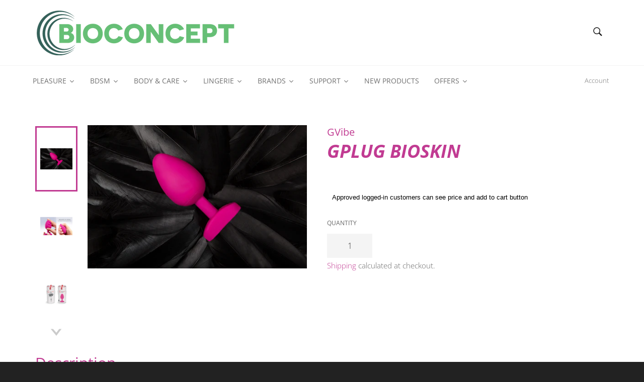

--- FILE ---
content_type: text/html; charset=utf-8
request_url: https://bioconcept.eu/products/gplug-bioskin
body_size: 26562
content:
<!doctype html>
<html class="no-js" lang="en">
<head><!--Content in content_for_header -->
<!--LayoutHub-Embed--><link rel="stylesheet" type="text/css" href="data:text/css;base64," media="all">
<!--LH--><!--/LayoutHub-Embed--><meta charset="utf-8">
  <meta http-equiv="X-UA-Compatible" content="IE=edge,chrome=1">
  <meta name="viewport" content="width=device-width,initial-scale=1">
  <meta name="theme-color" content="#ffffff">
  <link href="//bioconcept.eu/cdn/shop/t/4/assets/flickity.css?2169" rel="stylesheet" type="text/css" media="all" />
<script src="//bioconcept.eu/cdn/shop/t/4/assets/flickity.js?v=183614241809701742111723618044" type="text/javascript"></script>

  
    <link rel="shortcut icon" href="//bioconcept.eu/cdn/shop/files/Wolt_-_2025-09-24T144351.858_32x32.png?v=1758714240" type="image/png">
  

  <link rel="canonical" href="https://bioconcept.eu/products/gplug-bioskin">
  <title>
  Gplug Bioskin &ndash; Bioconcept Baltics
  </title>

  
    <meta name="description" content="  OVERVIEW REVOLUTIONARY BIOSKIN ™ – MATERIAL IMPOSSIBLE TO BELIEVE HOW REALISTIC THIS TOY’S MATERIAL IS We reached a new height in the evolution of toys’ materials and we created “BIOSKIN” – as close to the human body as possible. Ecologically safe, hypoallergenic, premium material “Bioskin™”. Gplug Bioskin™ size 3.9 ">
  

  











































<!-- /snippets/social-meta-tags.liquid -->




<meta property="og:site_name" content="Bioconcept Baltics">
<meta property="og:url" content="https://bioconcept.eu/products/gplug-bioskin">
<meta property="og:title" content="Gplug Bioskin">
<meta property="og:type" content="product">
<meta property="og:description" content="  OVERVIEW REVOLUTIONARY BIOSKIN ™ – MATERIAL IMPOSSIBLE TO BELIEVE HOW REALISTIC THIS TOY’S MATERIAL IS We reached a new height in the evolution of toys’ materials and we created “BIOSKIN” – as close to the human body as possible. Ecologically safe, hypoallergenic, premium material “Bioskin™”. Gplug Bioskin™ size 3.9 ">

  <meta property="og:price:amount" content="29,95">
  <meta property="og:price:currency" content="EUR">

<meta property="og:image" content="http://bioconcept.eu/cdn/shop/products/93A2436_1200x1200.jpg?v=1565684631"><meta property="og:image" content="http://bioconcept.eu/cdn/shop/products/GplugBioskin_2pic_1200x1200.jpg?v=1565684634"><meta property="og:image" content="http://bioconcept.eu/cdn/shop/products/Gplug_Bioskin_tubus_1200x1200.jpg?v=1565684636">
<meta property="og:image:secure_url" content="https://bioconcept.eu/cdn/shop/products/93A2436_1200x1200.jpg?v=1565684631"><meta property="og:image:secure_url" content="https://bioconcept.eu/cdn/shop/products/GplugBioskin_2pic_1200x1200.jpg?v=1565684634"><meta property="og:image:secure_url" content="https://bioconcept.eu/cdn/shop/products/Gplug_Bioskin_tubus_1200x1200.jpg?v=1565684636">


<meta name="twitter:card" content="summary_large_image">
<meta name="twitter:title" content="Gplug Bioskin">
<meta name="twitter:description" content="  OVERVIEW REVOLUTIONARY BIOSKIN ™ – MATERIAL IMPOSSIBLE TO BELIEVE HOW REALISTIC THIS TOY’S MATERIAL IS We reached a new height in the evolution of toys’ materials and we created “BIOSKIN” – as close to the human body as possible. Ecologically safe, hypoallergenic, premium material “Bioskin™”. Gplug Bioskin™ size 3.9 ">


  <script>
    document.documentElement.className = document.documentElement.className.replace('no-js', 'js');
  </script>

  <link href="//bioconcept.eu/cdn/shop/t/4/assets/theme.scss.css?v=116995265554921272831757322407" rel="stylesheet" type="text/css" media="all" />

  <script>
    window.theme = window.theme || {};

    theme.strings = {
      stockAvailable: "1 available",
      addToCart: "Add to Cart",
      soldOut: "Sold Out",
      unavailable: "Unavailable",
      noStockAvailable: "The item could not be added to your cart because there are not enough in stock.",
      willNotShipUntil: "Will not ship until [date]",
      willBeInStockAfter: "Will be in stock after [date]",
      totalCartDiscount: "You're saving [savings]",
      addressError: "Error looking up that address",
      addressNoResults: "No results for that address",
      addressQueryLimit: "You have exceeded the Google API usage limit. Consider upgrading to a \u003ca href=\"https:\/\/developers.google.com\/maps\/premium\/usage-limits\"\u003ePremium Plan\u003c\/a\u003e.",
      authError: "There was a problem authenticating your Google Maps API Key.",
      slideNumber: "Slide [slide_number], current"
    };
  </script>

  <script src="//bioconcept.eu/cdn/shop/t/4/assets/lazysizes.min.js?v=56045284683979784691566857519" async="async"></script>

  

  <script src="//bioconcept.eu/cdn/shop/t/4/assets/vendor.js?v=59352919779726365461566857519" defer="defer"></script>

  
    <script>
      window.theme = window.theme || {};
      theme.moneyFormat = "\u003cspan class=hidePrice\u003e€{{amount_with_comma_separator}}\u003c\/span\u003e";
    </script>
  

  <script src="//bioconcept.eu/cdn/shop/t/4/assets/theme.js?v=33526341595114328801566857519" defer="defer"></script><script>window.performance && window.performance.mark && window.performance.mark('shopify.content_for_header.start');</script><meta id="shopify-digital-wallet" name="shopify-digital-wallet" content="/4768530481/digital_wallets/dialog">
<link rel="alternate" type="application/json+oembed" href="https://bioconcept.eu/products/gplug-bioskin.oembed">
<script async="async" src="/checkouts/internal/preloads.js?locale=en-EE"></script>
<script id="shopify-features" type="application/json">{"accessToken":"6934c243307a5b4be9133ba8659ed546","betas":["rich-media-storefront-analytics"],"domain":"bioconcept.eu","predictiveSearch":true,"shopId":4768530481,"locale":"en"}</script>
<script>var Shopify = Shopify || {};
Shopify.shop = "bioconcept-baltics.myshopify.com";
Shopify.locale = "en";
Shopify.currency = {"active":"EUR","rate":"1.0"};
Shopify.country = "EE";
Shopify.theme = {"name":"Custo_31.07.2023","id":44026789937,"schema_name":"Venture","schema_version":"9.3.0","theme_store_id":null,"role":"main"};
Shopify.theme.handle = "null";
Shopify.theme.style = {"id":null,"handle":null};
Shopify.cdnHost = "bioconcept.eu/cdn";
Shopify.routes = Shopify.routes || {};
Shopify.routes.root = "/";</script>
<script type="module">!function(o){(o.Shopify=o.Shopify||{}).modules=!0}(window);</script>
<script>!function(o){function n(){var o=[];function n(){o.push(Array.prototype.slice.apply(arguments))}return n.q=o,n}var t=o.Shopify=o.Shopify||{};t.loadFeatures=n(),t.autoloadFeatures=n()}(window);</script>
<script id="shop-js-analytics" type="application/json">{"pageType":"product"}</script>
<script defer="defer" async type="module" src="//bioconcept.eu/cdn/shopifycloud/shop-js/modules/v2/client.init-shop-cart-sync_C5BV16lS.en.esm.js"></script>
<script defer="defer" async type="module" src="//bioconcept.eu/cdn/shopifycloud/shop-js/modules/v2/chunk.common_CygWptCX.esm.js"></script>
<script type="module">
  await import("//bioconcept.eu/cdn/shopifycloud/shop-js/modules/v2/client.init-shop-cart-sync_C5BV16lS.en.esm.js");
await import("//bioconcept.eu/cdn/shopifycloud/shop-js/modules/v2/chunk.common_CygWptCX.esm.js");

  window.Shopify.SignInWithShop?.initShopCartSync?.({"fedCMEnabled":true,"windoidEnabled":true});

</script>
<script>(function() {
  var isLoaded = false;
  function asyncLoad() {
    if (isLoaded) return;
    isLoaded = true;
    var urls = ["https:\/\/cdn-app.cart-bot.net\/public\/js\/append.js?shop=bioconcept-baltics.myshopify.com"];
    for (var i = 0; i < urls.length; i++) {
      var s = document.createElement('script');
      s.type = 'text/javascript';
      s.async = true;
      s.src = urls[i];
      var x = document.getElementsByTagName('script')[0];
      x.parentNode.insertBefore(s, x);
    }
  };
  if(window.attachEvent) {
    window.attachEvent('onload', asyncLoad);
  } else {
    window.addEventListener('load', asyncLoad, false);
  }
})();</script>
<script id="__st">var __st={"a":4768530481,"offset":7200,"reqid":"1861d5c8-dcfb-4dac-8b30-0135c5d7ddbc-1768775073","pageurl":"bioconcept.eu\/products\/gplug-bioskin","u":"4ff89b0587bb","p":"product","rtyp":"product","rid":2126389051441};</script>
<script>window.ShopifyPaypalV4VisibilityTracking = true;</script>
<script id="captcha-bootstrap">!function(){'use strict';const t='contact',e='account',n='new_comment',o=[[t,t],['blogs',n],['comments',n],[t,'customer']],c=[[e,'customer_login'],[e,'guest_login'],[e,'recover_customer_password'],[e,'create_customer']],r=t=>t.map((([t,e])=>`form[action*='/${t}']:not([data-nocaptcha='true']) input[name='form_type'][value='${e}']`)).join(','),a=t=>()=>t?[...document.querySelectorAll(t)].map((t=>t.form)):[];function s(){const t=[...o],e=r(t);return a(e)}const i='password',u='form_key',d=['recaptcha-v3-token','g-recaptcha-response','h-captcha-response',i],f=()=>{try{return window.sessionStorage}catch{return}},m='__shopify_v',_=t=>t.elements[u];function p(t,e,n=!1){try{const o=window.sessionStorage,c=JSON.parse(o.getItem(e)),{data:r}=function(t){const{data:e,action:n}=t;return t[m]||n?{data:e,action:n}:{data:t,action:n}}(c);for(const[e,n]of Object.entries(r))t.elements[e]&&(t.elements[e].value=n);n&&o.removeItem(e)}catch(o){console.error('form repopulation failed',{error:o})}}const l='form_type',E='cptcha';function T(t){t.dataset[E]=!0}const w=window,h=w.document,L='Shopify',v='ce_forms',y='captcha';let A=!1;((t,e)=>{const n=(g='f06e6c50-85a8-45c8-87d0-21a2b65856fe',I='https://cdn.shopify.com/shopifycloud/storefront-forms-hcaptcha/ce_storefront_forms_captcha_hcaptcha.v1.5.2.iife.js',D={infoText:'Protected by hCaptcha',privacyText:'Privacy',termsText:'Terms'},(t,e,n)=>{const o=w[L][v],c=o.bindForm;if(c)return c(t,g,e,D).then(n);var r;o.q.push([[t,g,e,D],n]),r=I,A||(h.body.append(Object.assign(h.createElement('script'),{id:'captcha-provider',async:!0,src:r})),A=!0)});var g,I,D;w[L]=w[L]||{},w[L][v]=w[L][v]||{},w[L][v].q=[],w[L][y]=w[L][y]||{},w[L][y].protect=function(t,e){n(t,void 0,e),T(t)},Object.freeze(w[L][y]),function(t,e,n,w,h,L){const[v,y,A,g]=function(t,e,n){const i=e?o:[],u=t?c:[],d=[...i,...u],f=r(d),m=r(i),_=r(d.filter((([t,e])=>n.includes(e))));return[a(f),a(m),a(_),s()]}(w,h,L),I=t=>{const e=t.target;return e instanceof HTMLFormElement?e:e&&e.form},D=t=>v().includes(t);t.addEventListener('submit',(t=>{const e=I(t);if(!e)return;const n=D(e)&&!e.dataset.hcaptchaBound&&!e.dataset.recaptchaBound,o=_(e),c=g().includes(e)&&(!o||!o.value);(n||c)&&t.preventDefault(),c&&!n&&(function(t){try{if(!f())return;!function(t){const e=f();if(!e)return;const n=_(t);if(!n)return;const o=n.value;o&&e.removeItem(o)}(t);const e=Array.from(Array(32),(()=>Math.random().toString(36)[2])).join('');!function(t,e){_(t)||t.append(Object.assign(document.createElement('input'),{type:'hidden',name:u})),t.elements[u].value=e}(t,e),function(t,e){const n=f();if(!n)return;const o=[...t.querySelectorAll(`input[type='${i}']`)].map((({name:t})=>t)),c=[...d,...o],r={};for(const[a,s]of new FormData(t).entries())c.includes(a)||(r[a]=s);n.setItem(e,JSON.stringify({[m]:1,action:t.action,data:r}))}(t,e)}catch(e){console.error('failed to persist form',e)}}(e),e.submit())}));const S=(t,e)=>{t&&!t.dataset[E]&&(n(t,e.some((e=>e===t))),T(t))};for(const o of['focusin','change'])t.addEventListener(o,(t=>{const e=I(t);D(e)&&S(e,y())}));const B=e.get('form_key'),M=e.get(l),P=B&&M;t.addEventListener('DOMContentLoaded',(()=>{const t=y();if(P)for(const e of t)e.elements[l].value===M&&p(e,B);[...new Set([...A(),...v().filter((t=>'true'===t.dataset.shopifyCaptcha))])].forEach((e=>S(e,t)))}))}(h,new URLSearchParams(w.location.search),n,t,e,['guest_login'])})(!0,!0)}();</script>
<script integrity="sha256-4kQ18oKyAcykRKYeNunJcIwy7WH5gtpwJnB7kiuLZ1E=" data-source-attribution="shopify.loadfeatures" defer="defer" src="//bioconcept.eu/cdn/shopifycloud/storefront/assets/storefront/load_feature-a0a9edcb.js" crossorigin="anonymous"></script>
<script data-source-attribution="shopify.dynamic_checkout.dynamic.init">var Shopify=Shopify||{};Shopify.PaymentButton=Shopify.PaymentButton||{isStorefrontPortableWallets:!0,init:function(){window.Shopify.PaymentButton.init=function(){};var t=document.createElement("script");t.src="https://bioconcept.eu/cdn/shopifycloud/portable-wallets/latest/portable-wallets.en.js",t.type="module",document.head.appendChild(t)}};
</script>
<script data-source-attribution="shopify.dynamic_checkout.buyer_consent">
  function portableWalletsHideBuyerConsent(e){var t=document.getElementById("shopify-buyer-consent"),n=document.getElementById("shopify-subscription-policy-button");t&&n&&(t.classList.add("hidden"),t.setAttribute("aria-hidden","true"),n.removeEventListener("click",e))}function portableWalletsShowBuyerConsent(e){var t=document.getElementById("shopify-buyer-consent"),n=document.getElementById("shopify-subscription-policy-button");t&&n&&(t.classList.remove("hidden"),t.removeAttribute("aria-hidden"),n.addEventListener("click",e))}window.Shopify?.PaymentButton&&(window.Shopify.PaymentButton.hideBuyerConsent=portableWalletsHideBuyerConsent,window.Shopify.PaymentButton.showBuyerConsent=portableWalletsShowBuyerConsent);
</script>
<script data-source-attribution="shopify.dynamic_checkout.cart.bootstrap">document.addEventListener("DOMContentLoaded",(function(){function t(){return document.querySelector("shopify-accelerated-checkout-cart, shopify-accelerated-checkout")}if(t())Shopify.PaymentButton.init();else{new MutationObserver((function(e,n){t()&&(Shopify.PaymentButton.init(),n.disconnect())})).observe(document.body,{childList:!0,subtree:!0})}}));
</script>

<script>window.performance && window.performance.mark && window.performance.mark('shopify.content_for_header.end');</script>
  <script src="//bioconcept.eu/cdn/shop/t/4/assets/qikify-auto-hide.js?v=100155469330614306991641338947" type="text/javascript"></script><script type="text/javascript">var verifyCustmersScripttags = [{"scripttags":"storage.googleapis.com\/singleton-software-bucket\/verifycustomers\/prod\/main.js","scripttags_pro":"storage.googleapis.com\/singleton-software-bucket\/verifycustomers\/prod\/main_pro.js"},{"scripttags":"storage.googleapis.com\/singleton-software-bucket\/verifycustomers\/prod\/main_v2.js","scripttags_pro":"storage.googleapis.com\/singleton-software-bucket\/verifycustomers\/prod\/main_v2_pro.js"},{"scripttags":"storage.googleapis.com\/singleton-software-bucket\/verifycustomers\/prod\/main_v3.js","scripttags_pro":"storage.googleapis.com\/singleton-software-bucket\/verifycustomers\/prod\/main_v3_pro.js"},{"scripttags":"storage.googleapis.com\/singleton-software-bucket\/verifycustomers\/prod\/main_v4.js","scripttags_pro":"storage.googleapis.com\/singleton-software-bucket\/verifycustomers\/prod\/main_v4_pro.js"},{"scripttags":"storage.googleapis.com\/singleton-software-bucket\/verifycustomers\/prod\/main_v5.js","scripttags_pro":"storage.googleapis.com\/singleton-software-bucket\/verifycustomers\/prod\/main_v5_pro.js"},{"scripttags":"storage.googleapis.com\/singleton-software-bucket\/verifycustomers\/prod\/main_v6.js","scripttags_pro":"storage.googleapis.com\/singleton-software-bucket\/verifycustomers\/prod\/main_v6_pro.js"}];</script>
<script type="text/javascript">
	var customerApproved = false;
  	var customerAccountEnabled = false;
  	var vcElementsToShowMessageForVisitors = '.hidePrice';
</script>

	<script type="text/javascript">
		var customerAccountEnabled = true;
	</script>
	
	
	
	
    
	
		
	
	
		
			<div id="verifyCustomersStyles">
                <style>
                    .hidePrice {display:none !important;}
                </style>
			</div>
        
	

<script type="text/javascript">var showMessageBoxInsteadOfPrices = '1';var messageForVisitors = 'Approved {LOGIN} customers can see price and add to cart button';var loginLinkText = 'logged-in';var registrationLinkText = 'registered';var backgroundColorOfMassageBox = '#ffffff';var textColorOfMassageBox = '#000000';var fontSize = '13';var showBorderOnMessageBox = '0';var showBorderRadiusOnMessageBox = '1';var inheritFonts = '0';var borderWidth = '1';var borderColorOfMassageBox = '#000000';var returnToPreviousPage = '0';var canApproveBasedOnTags = '0';var hasShowHideProducts = '0';var showHideProductsType = '1';var elementsToShowMessageForVisitors = '.hidePrice';var smallCartpath = 'a[href*="/cart"]';var addToCartButtonPath = 'form[action*="/cart/add"] button, form button[name="add"], form[action*="/cart/add"] input[type="submit"]';var customDisabledPaths = '.product-single__uppermeta, .product-single__price-text, .product-single__rrprice';var sendMailToAdminAfterRegistration = '1';var adminEmails = 'info@bioconcept.eu';var sendMailToCustomerAfterApprove = '1';var redirectToPage = '';var displayType = '2';var useRegistrationFormFields = '1';var color_of_labels = '#000000';var border_color_of_focused_field = '#5cd3b4';var background_color_of_submit_button = '#999999';var form_title = '';var submit_label = 'Submit';var registration_desc = '';var blank_fields_warning = 'These fields can not be empty, must be checked, or have to be valid';var show_link_to_login = '0';var login_label = 'Log in';var show_required_fields = '1';var functionality_type = '1';var notApprovedLoginMessage = 'Your account is not approved now, we will inform you about approving by email';</script><div id="verifyCustomersConfigStyles"><style>a[href*="/cart"]{display:none !important}form[action*="/cart/add"] button, form button[name="add"], form[action*="/cart/add"] input[type="submit"]{display:none !important}.product-single__uppermeta, .product-single__price-text, .product-single__rrprice{display:none !important}</style></div>


    <script type="text/javascript">
        var intervalId = null;
        var varCounter = 0;
        var containScriptTagFirstControll = false;
        var containScriptTagSecondControll = false;
        window.onload = function() {
            vcAllScripts = document.getElementsByTagName("script");
            for (var i = 0; i < vcAllScripts.length; i++) {
                for (var j = 0; j < verifyCustmersScripttags.length; j++) {
                    if (vcAllScripts[i].src.includes(verifyCustmersScripttags[j].scripttags) || vcAllScripts[i].src.includes(verifyCustmersScripttags[j].scripttags_pro)) {
                        containScriptTagFirstControll = true;
                    }
                }
            }
            if (!containScriptTagFirstControll) {
                intervalId = setInterval(function() {
                    if (varCounter < 5) {
                        varCounter++;
                        vcAllScripts = document.getElementsByTagName("script");
                        for (var i = 0; i < vcAllScripts.length; i++) {
                            for (var j = 0; j < verifyCustmersScripttags.length; j++) {
                                if (vcAllScripts[i].src.includes(verifyCustmersScripttags[j].scripttags) || vcAllScripts[i].src.includes(verifyCustmersScripttags[j].scripttags_pro)) {
                                    containScriptTagSecondControll = true;
                                }
                            }
                        }
                    } else {
                        if (!containScriptTagSecondControll) {
                            verifyCustomersStyles = document.getElementById("verifyCustomersStyles");
                            verifyCustomersStyles.parentNode.removeChild(verifyCustomersStyles);
                            verifyCustomersConfigStyles = document.getElementById("verifyCustomersConfigStyles");
                            verifyCustomersConfigStyles.parentNode.removeChild(verifyCustomersConfigStyles);
                        }
                        clearInterval(intervalId);
                    }
                }, 100);
            }
        }
    </script>


  




<!--Gem_Page_Header_Script-->
    


<!--End_Gem_Page_Header_Script-->
<script type="text/javascript">
  window.Rivo = window.Rivo || {};
  window.Rivo.common = window.Rivo.common || {};
  window.Rivo.common.shop = {
    permanent_domain: 'bioconcept-baltics.myshopify.com',
    currency: "EUR",
    money_format: "\u003cspan class=hidePrice\u003e€{{amount_with_comma_separator}}\u003c\/span\u003e",
    id: 4768530481
  };
  

  window.Rivo.common.template = 'product';
  window.Rivo.common.cart = {};
  window.Rivo.common.vapid_public_key = "BJuXCmrtTK335SuczdNVYrGVtP_WXn4jImChm49st7K7z7e8gxSZUKk4DhUpk8j2Xpiw5G4-ylNbMKLlKkUEU98=";
  window.Rivo.global_config = {"asset_urls":{"loy":{"api_js":"https:\/\/cdn.shopify.com\/s\/files\/1\/0194\/1736\/6592\/t\/1\/assets\/ba_rivo_api.js?v=1687220507","init_js":"https:\/\/cdn.shopify.com\/s\/files\/1\/0194\/1736\/6592\/t\/1\/assets\/ba_loy_init.js?v=1687220499","referrals_js":"https:\/\/cdn.shopify.com\/s\/files\/1\/0194\/1736\/6592\/t\/1\/assets\/ba_loy_referrals.js?v=1687220504","referrals_css":"https:\/\/cdn.shopify.com\/s\/files\/1\/0194\/1736\/6592\/t\/1\/assets\/ba_loy_referrals.css?v=1678639051","widget_js":"https:\/\/cdn.shopify.com\/s\/files\/1\/0194\/1736\/6592\/t\/1\/assets\/ba_loy_widget.js?v=1687220500","widget_css":"https:\/\/cdn.shopify.com\/s\/files\/1\/0194\/1736\/6592\/t\/1\/assets\/ba_loy_widget.css?v=1673976822","page_init_js":"https:\/\/cdn.shopify.com\/s\/files\/1\/0194\/1736\/6592\/t\/1\/assets\/ba_loy_page_init.js?v=1687220501","page_widget_js":"https:\/\/cdn.shopify.com\/s\/files\/1\/0194\/1736\/6592\/t\/1\/assets\/ba_loy_page_widget.js?v=1687220502","page_widget_css":"https:\/\/cdn.shopify.com\/s\/files\/1\/0194\/1736\/6592\/t\/1\/assets\/ba_loy_page.css?v=1673976829","page_preview_js":"\/assets\/msg\/loy_page_preview.js"},"rev":{"init_js":"https:\/\/cdn.shopify.com\/s\/files\/1\/0194\/1736\/6592\/t\/1\/assets\/ba_rev_init.js?v=1685412501","display_js":"https:\/\/cdn.shopify.com\/s\/files\/1\/0194\/1736\/6592\/t\/1\/assets\/ba_rev_display.js?v=1681565823","modal_js":"https:\/\/cdn.shopify.com\/s\/files\/1\/0194\/1736\/6592\/t\/1\/assets\/ba_rev_modal.js?v=1681565821","widget_css":"https:\/\/cdn.shopify.com\/s\/files\/1\/0194\/1736\/6592\/t\/1\/assets\/ba_rev_widget.css?v=1680320455","modal_css":"https:\/\/cdn.shopify.com\/s\/files\/1\/0194\/1736\/6592\/t\/1\/assets\/ba_rev_modal.css?v=1680295707"},"pu":{"init_js":"https:\/\/cdn.shopify.com\/s\/files\/1\/0194\/1736\/6592\/t\/1\/assets\/ba_pu_init.js?v=1635877170"},"widgets":{"init_js":"https:\/\/cdn.shopify.com\/s\/files\/1\/0194\/1736\/6592\/t\/1\/assets\/ba_widget_init.js?v=1679987682","modal_js":"https:\/\/cdn.shopify.com\/s\/files\/1\/0194\/1736\/6592\/t\/1\/assets\/ba_widget_modal.js?v=1679987684","modal_css":"https:\/\/cdn.shopify.com\/s\/files\/1\/0194\/1736\/6592\/t\/1\/assets\/ba_widget_modal.css?v=1654723622"},"forms":{"init_js":"https:\/\/cdn.shopify.com\/s\/files\/1\/0194\/1736\/6592\/t\/1\/assets\/ba_forms_init.js?v=1687220505","widget_js":"https:\/\/cdn.shopify.com\/s\/files\/1\/0194\/1736\/6592\/t\/1\/assets\/ba_forms_widget.js?v=1687220506","forms_css":"https:\/\/cdn.shopify.com\/s\/files\/1\/0194\/1736\/6592\/t\/1\/assets\/ba_forms.css?v=1654711758"},"global":{"helper_js":"https:\/\/cdn.shopify.com\/s\/files\/1\/0194\/1736\/6592\/t\/1\/assets\/ba_tracking.js?v=1680229884"}},"proxy_paths":{"pop":"\/apps\/ba-pop","app_metrics":"\/apps\/ba-pop\/app_metrics","push_subscription":"\/apps\/ba-pop\/push"},"aat":["pop"],"pv":false,"sts":false,"bam":false,"batc":false,"base_money_format":"\u003cspan class=hidePrice\u003e€{{amount_with_comma_separator}}\u003c\/span\u003e","loy_js_api_enabled":false,"shop":{"name":"Bioconcept Baltics","domain":"bioconcept.eu"}};

  
    if (window.Rivo.common.template == 'product'){
      window.Rivo.common.product = {
        id: 2126389051441, price: 2995, handle: "gplug-bioskin", tags: ["Anal Toys","Butt-plug","Couples","gay","Lovetoys","Sale","Women"],
        available: true, title: "Gplug Bioskin", variants: [{"id":16132781375537,"title":"Default Title","option1":"Default Title","option2":null,"option3":null,"sku":"FT10233","requires_shipping":true,"taxable":false,"featured_image":null,"available":true,"name":"Gplug Bioskin","public_title":null,"options":["Default Title"],"price":2995,"weight":0,"compare_at_price":null,"inventory_management":null,"barcode":"5060320510233","requires_selling_plan":false,"selling_plan_allocations":[]}]
      };
    }
  




    window.Rivo.widgets_config = {"id":97039,"active":false,"frequency_limit_amount":2,"frequency_limit_time_unit":"days","background_image":{"position":"none"},"initial_state":{"body":"Sign up and unlock your instant discount","title":"Get 10% off your order","cta_text":"Claim Discount","show_email":true,"action_text":"Saving...","footer_text":"You are signing up to receive communication via email and can unsubscribe at any time.","dismiss_text":"No thanks","email_placeholder":"Email Address","phone_placeholder":"Phone Number","show_phone_number":false},"success_state":{"body":"Thanks for subscribing. Copy your discount code and apply to your next order.","title":"Discount Unlocked 🎉","cta_text":"Continue shopping","cta_action":"dismiss"},"closed_state":{"action":"close_widget","font_size":"20","action_text":"GET 10% OFF","display_offset":"300","display_position":"left"},"error_state":{"submit_error":"Sorry, please try again later","invalid_email":"Please enter valid email address!","error_subscribing":"Error subscribing, try again later","already_registered":"You have already registered","invalid_phone_number":"Please enter valid phone number!"},"trigger":{"delay":0},"colors":{"link_color":"#4FC3F7","sticky_bar_bg":"#C62828","cta_font_color":"#fff","body_font_color":"#000","sticky_bar_text":"#fff","background_color":"#fff","error_background":"#ffdede","error_text_color":"#ff2626","title_font_color":"#000","footer_font_color":"#bbb","dismiss_font_color":"#bbb","cta_background_color":"#000","sticky_coupon_bar_bg":"#286ef8","sticky_coupon_bar_text":"#fff"},"sticky_coupon_bar":{},"display_style":{"font":"Arial","size":"regular","align":"center"},"dismissable":true,"has_background":false,"opt_in_channels":["email"],"rules":[],"widget_css":".powered_by_rivo{\n  display: block;\n}\n.ba_widget_main_design {\n  background: #fff;\n}\n.ba_widget_content{text-align: center}\n.ba_widget_parent{\n  font-family: Arial;\n}\n.ba_widget_parent.background{\n}\n.ba_widget_left_content{\n}\n.ba_widget_right_content{\n}\n#ba_widget_cta_button:disabled{\n  background: #000cc;\n}\n#ba_widget_cta_button{\n  background: #000;\n  color: #fff;\n}\n#ba_widget_cta_button:after {\n  background: #000e0;\n}\n.ba_initial_state_title, .ba_success_state_title{\n  color: #000;\n}\n.ba_initial_state_body, .ba_success_state_body{\n  color: #000;\n}\n.ba_initial_state_dismiss_text{\n  color: #bbb;\n}\n.ba_initial_state_footer_text, .ba_initial_state_sms_agreement{\n  color: #bbb;\n}\n.ba_widget_error{\n  color: #ff2626;\n  background: #ffdede;\n}\n.ba_link_color{\n  color: #4FC3F7;\n}\n","custom_css":null,"logo":null};

</script>


<script type="text/javascript">
  

  //Global snippet for Rivo
  //this is updated automatically - do not edit manually.

  function loadScript(src, defer, done) {
    var js = document.createElement('script');
    js.src = src;
    js.defer = defer;
    js.onload = function(){done();};
    js.onerror = function(){
      done(new Error('Failed to load script ' + src));
    };
    document.head.appendChild(js);
  }

  function browserSupportsAllFeatures() {
    return window.Promise && window.fetch && window.Symbol;
  }

  if (browserSupportsAllFeatures()) {
    main();
  } else {
    loadScript('https://polyfill-fastly.net/v3/polyfill.min.js?features=Promise,fetch', true, main);
  }

  function loadAppScripts(){
     if (window.Rivo.global_config.aat.includes("loy")){
      loadScript(window.Rivo.global_config.asset_urls.loy.init_js, true, function(){});
     }

     if (window.Rivo.global_config.aat.includes("rev")){
      loadScript(window.Rivo.global_config.asset_urls.rev.init_js, true, function(){});
     }

     if (window.Rivo.global_config.aat.includes("pu")){
      loadScript(window.Rivo.global_config.asset_urls.pu.init_js, true, function(){});
     }

     if (window.Rivo.global_config.aat.includes("pop") || window.Rivo.global_config.aat.includes("pu")){
      loadScript(window.Rivo.global_config.asset_urls.widgets.init_js, true, function(){});
     }
  }

  function main(err) {
    loadScript(window.Rivo.global_config.asset_urls.global.helper_js, false, loadAppScripts);
  }
</script>




    

    
  
<style>
.tt-swatches-container:has([data-value="Default"]) {
  display: none !important;
}
gp-product-variants:has([variant-option-name="Title"]) {
  display: none !important;
}
</style>

<!-- BEGIN app block: shopify://apps/gempages-builder/blocks/embed-gp-script-head/20b379d4-1b20-474c-a6ca-665c331919f3 -->














<!-- END app block --><!-- BEGIN app block: shopify://apps/singleton-verify-customers/blocks/app-block/442187bd-1b53-4604-802b-3ad4a61e44cc -->
    

    
    
    
    
    
    
    
    

    
        
        
        
        
          <!-- BEGIN app snippet: init -->

<script type="text/javascript">
    var customerApproved = false;
    var customerAccountEnabled = false;
    var vcElementsToShowMessageForVisitors = '.hidePrice';
</script>

    <script type="text/javascript">
        var customerAccountEnabled = true;
    </script>
    
    
    
    
    
    
        
    
    
        
            <div id="verifyCustomersStyles" class="tae">
                <style>
                    .hidePrice {display:none !important;}
                </style>
            </div>
            
            <div id="verifyCustomersConfigStyles" class="tae">
                <style>
                    a[href*="/cart"], form[action*="/cart/add"] button, form button[name="add"], form[action*="/cart/add"] input[type="submit"], .product-single__uppermeta, .product-single__price-text, .product-single__rrprice {display:none !important}
                </style>
            </div>
        
    





<!-- END app snippet -->
        
        <!-- BEGIN app snippet: configs --><script type="text/javascript">
    

    var showMessageBoxInsteadOfPrices = '1';
    var messageForVisitors = 'Approved {LOGIN} customers can see price and add to cart button';
    var loginLinkText = 'logged-in';
    var registrationLinkText = 'registered';
    var backgroundColorOfMassageBox = '#ffffff';
    var textColorOfMassageBox = '#000000';
    var fontSize = '13';
    var showBorderOnMessageBox = '0';
    var showBorderRadiusOnMessageBox = '1';
    var inheritFonts = '0';
    var borderWidth = '1';
    var borderColorOfMassageBox = '#000000';
    var returnToPreviousPage = '0';
    var canApproveBasedOnTags = '0';
    var hasShowHideProducts = '0';
    var showHideProductsType = '1';
    var smallCartpath = 'a[href*="/cart"]';
    var addToCartButtonPath = 'form[action*="/cart/add"] button, form button[name="add"], form[action*="/cart/add"] input[type="submit"]';
    var customDisabledPaths = '.product-single__uppermeta, .product-single__price-text, .product-single__rrprice';
    var sendMailToAdminAfterRegistration = '1';
    var adminEmails = 'info@bioconcept.eu';
    var sendMailToCustomerAfterApprove = '1';
    var redirectToPage = '';
    var displayType = '2';
    var functionality_type = '1';
    var psNotApprovedLoginMessage = 'Your account is not approved now, we will inform you about approving by email';

    var vc_show_hide_products = [];
    var vc_collections_products_ids = {};
    
    

    var vcIsCart = false;
    
    var vcIsHomePage = false;
    
    var vcIsAccountPage = false;
    

    var vc_customer_tags = JSON.parse(JSON.stringify(null));
    var vc_approving_tags = [];
</script>
<!-- END app snippet -->
        <!-- BEGIN app snippet: extended-registration -->
<!-- END app snippet -->
        <!-- BEGIN app snippet: scripts -->

    <script src='https://cdn.shopify.com/extensions/019b12f7-1215-74f3-99e6-b6fbca22c443/singleton-verify-customers-16/assets/main.js' defer></script>

<!-- END app snippet -->
    



<!-- END app block --><link href="https://monorail-edge.shopifysvc.com" rel="dns-prefetch">
<script>(function(){if ("sendBeacon" in navigator && "performance" in window) {try {var session_token_from_headers = performance.getEntriesByType('navigation')[0].serverTiming.find(x => x.name == '_s').description;} catch {var session_token_from_headers = undefined;}var session_cookie_matches = document.cookie.match(/_shopify_s=([^;]*)/);var session_token_from_cookie = session_cookie_matches && session_cookie_matches.length === 2 ? session_cookie_matches[1] : "";var session_token = session_token_from_headers || session_token_from_cookie || "";function handle_abandonment_event(e) {var entries = performance.getEntries().filter(function(entry) {return /monorail-edge.shopifysvc.com/.test(entry.name);});if (!window.abandonment_tracked && entries.length === 0) {window.abandonment_tracked = true;var currentMs = Date.now();var navigation_start = performance.timing.navigationStart;var payload = {shop_id: 4768530481,url: window.location.href,navigation_start,duration: currentMs - navigation_start,session_token,page_type: "product"};window.navigator.sendBeacon("https://monorail-edge.shopifysvc.com/v1/produce", JSON.stringify({schema_id: "online_store_buyer_site_abandonment/1.1",payload: payload,metadata: {event_created_at_ms: currentMs,event_sent_at_ms: currentMs}}));}}window.addEventListener('pagehide', handle_abandonment_event);}}());</script>
<script id="web-pixels-manager-setup">(function e(e,d,r,n,o){if(void 0===o&&(o={}),!Boolean(null===(a=null===(i=window.Shopify)||void 0===i?void 0:i.analytics)||void 0===a?void 0:a.replayQueue)){var i,a;window.Shopify=window.Shopify||{};var t=window.Shopify;t.analytics=t.analytics||{};var s=t.analytics;s.replayQueue=[],s.publish=function(e,d,r){return s.replayQueue.push([e,d,r]),!0};try{self.performance.mark("wpm:start")}catch(e){}var l=function(){var e={modern:/Edge?\/(1{2}[4-9]|1[2-9]\d|[2-9]\d{2}|\d{4,})\.\d+(\.\d+|)|Firefox\/(1{2}[4-9]|1[2-9]\d|[2-9]\d{2}|\d{4,})\.\d+(\.\d+|)|Chrom(ium|e)\/(9{2}|\d{3,})\.\d+(\.\d+|)|(Maci|X1{2}).+ Version\/(15\.\d+|(1[6-9]|[2-9]\d|\d{3,})\.\d+)([,.]\d+|)( \(\w+\)|)( Mobile\/\w+|) Safari\/|Chrome.+OPR\/(9{2}|\d{3,})\.\d+\.\d+|(CPU[ +]OS|iPhone[ +]OS|CPU[ +]iPhone|CPU IPhone OS|CPU iPad OS)[ +]+(15[._]\d+|(1[6-9]|[2-9]\d|\d{3,})[._]\d+)([._]\d+|)|Android:?[ /-](13[3-9]|1[4-9]\d|[2-9]\d{2}|\d{4,})(\.\d+|)(\.\d+|)|Android.+Firefox\/(13[5-9]|1[4-9]\d|[2-9]\d{2}|\d{4,})\.\d+(\.\d+|)|Android.+Chrom(ium|e)\/(13[3-9]|1[4-9]\d|[2-9]\d{2}|\d{4,})\.\d+(\.\d+|)|SamsungBrowser\/([2-9]\d|\d{3,})\.\d+/,legacy:/Edge?\/(1[6-9]|[2-9]\d|\d{3,})\.\d+(\.\d+|)|Firefox\/(5[4-9]|[6-9]\d|\d{3,})\.\d+(\.\d+|)|Chrom(ium|e)\/(5[1-9]|[6-9]\d|\d{3,})\.\d+(\.\d+|)([\d.]+$|.*Safari\/(?![\d.]+ Edge\/[\d.]+$))|(Maci|X1{2}).+ Version\/(10\.\d+|(1[1-9]|[2-9]\d|\d{3,})\.\d+)([,.]\d+|)( \(\w+\)|)( Mobile\/\w+|) Safari\/|Chrome.+OPR\/(3[89]|[4-9]\d|\d{3,})\.\d+\.\d+|(CPU[ +]OS|iPhone[ +]OS|CPU[ +]iPhone|CPU IPhone OS|CPU iPad OS)[ +]+(10[._]\d+|(1[1-9]|[2-9]\d|\d{3,})[._]\d+)([._]\d+|)|Android:?[ /-](13[3-9]|1[4-9]\d|[2-9]\d{2}|\d{4,})(\.\d+|)(\.\d+|)|Mobile Safari.+OPR\/([89]\d|\d{3,})\.\d+\.\d+|Android.+Firefox\/(13[5-9]|1[4-9]\d|[2-9]\d{2}|\d{4,})\.\d+(\.\d+|)|Android.+Chrom(ium|e)\/(13[3-9]|1[4-9]\d|[2-9]\d{2}|\d{4,})\.\d+(\.\d+|)|Android.+(UC? ?Browser|UCWEB|U3)[ /]?(15\.([5-9]|\d{2,})|(1[6-9]|[2-9]\d|\d{3,})\.\d+)\.\d+|SamsungBrowser\/(5\.\d+|([6-9]|\d{2,})\.\d+)|Android.+MQ{2}Browser\/(14(\.(9|\d{2,})|)|(1[5-9]|[2-9]\d|\d{3,})(\.\d+|))(\.\d+|)|K[Aa][Ii]OS\/(3\.\d+|([4-9]|\d{2,})\.\d+)(\.\d+|)/},d=e.modern,r=e.legacy,n=navigator.userAgent;return n.match(d)?"modern":n.match(r)?"legacy":"unknown"}(),u="modern"===l?"modern":"legacy",c=(null!=n?n:{modern:"",legacy:""})[u],f=function(e){return[e.baseUrl,"/wpm","/b",e.hashVersion,"modern"===e.buildTarget?"m":"l",".js"].join("")}({baseUrl:d,hashVersion:r,buildTarget:u}),m=function(e){var d=e.version,r=e.bundleTarget,n=e.surface,o=e.pageUrl,i=e.monorailEndpoint;return{emit:function(e){var a=e.status,t=e.errorMsg,s=(new Date).getTime(),l=JSON.stringify({metadata:{event_sent_at_ms:s},events:[{schema_id:"web_pixels_manager_load/3.1",payload:{version:d,bundle_target:r,page_url:o,status:a,surface:n,error_msg:t},metadata:{event_created_at_ms:s}}]});if(!i)return console&&console.warn&&console.warn("[Web Pixels Manager] No Monorail endpoint provided, skipping logging."),!1;try{return self.navigator.sendBeacon.bind(self.navigator)(i,l)}catch(e){}var u=new XMLHttpRequest;try{return u.open("POST",i,!0),u.setRequestHeader("Content-Type","text/plain"),u.send(l),!0}catch(e){return console&&console.warn&&console.warn("[Web Pixels Manager] Got an unhandled error while logging to Monorail."),!1}}}}({version:r,bundleTarget:l,surface:e.surface,pageUrl:self.location.href,monorailEndpoint:e.monorailEndpoint});try{o.browserTarget=l,function(e){var d=e.src,r=e.async,n=void 0===r||r,o=e.onload,i=e.onerror,a=e.sri,t=e.scriptDataAttributes,s=void 0===t?{}:t,l=document.createElement("script"),u=document.querySelector("head"),c=document.querySelector("body");if(l.async=n,l.src=d,a&&(l.integrity=a,l.crossOrigin="anonymous"),s)for(var f in s)if(Object.prototype.hasOwnProperty.call(s,f))try{l.dataset[f]=s[f]}catch(e){}if(o&&l.addEventListener("load",o),i&&l.addEventListener("error",i),u)u.appendChild(l);else{if(!c)throw new Error("Did not find a head or body element to append the script");c.appendChild(l)}}({src:f,async:!0,onload:function(){if(!function(){var e,d;return Boolean(null===(d=null===(e=window.Shopify)||void 0===e?void 0:e.analytics)||void 0===d?void 0:d.initialized)}()){var d=window.webPixelsManager.init(e)||void 0;if(d){var r=window.Shopify.analytics;r.replayQueue.forEach((function(e){var r=e[0],n=e[1],o=e[2];d.publishCustomEvent(r,n,o)})),r.replayQueue=[],r.publish=d.publishCustomEvent,r.visitor=d.visitor,r.initialized=!0}}},onerror:function(){return m.emit({status:"failed",errorMsg:"".concat(f," has failed to load")})},sri:function(e){var d=/^sha384-[A-Za-z0-9+/=]+$/;return"string"==typeof e&&d.test(e)}(c)?c:"",scriptDataAttributes:o}),m.emit({status:"loading"})}catch(e){m.emit({status:"failed",errorMsg:(null==e?void 0:e.message)||"Unknown error"})}}})({shopId: 4768530481,storefrontBaseUrl: "https://bioconcept.eu",extensionsBaseUrl: "https://extensions.shopifycdn.com/cdn/shopifycloud/web-pixels-manager",monorailEndpoint: "https://monorail-edge.shopifysvc.com/unstable/produce_batch",surface: "storefront-renderer",enabledBetaFlags: ["2dca8a86"],webPixelsConfigList: [{"id":"176259408","eventPayloadVersion":"v1","runtimeContext":"LAX","scriptVersion":"1","type":"CUSTOM","privacyPurposes":["ANALYTICS"],"name":"Google Analytics tag (migrated)"},{"id":"shopify-app-pixel","configuration":"{}","eventPayloadVersion":"v1","runtimeContext":"STRICT","scriptVersion":"0450","apiClientId":"shopify-pixel","type":"APP","privacyPurposes":["ANALYTICS","MARKETING"]},{"id":"shopify-custom-pixel","eventPayloadVersion":"v1","runtimeContext":"LAX","scriptVersion":"0450","apiClientId":"shopify-pixel","type":"CUSTOM","privacyPurposes":["ANALYTICS","MARKETING"]}],isMerchantRequest: false,initData: {"shop":{"name":"Bioconcept Baltics","paymentSettings":{"currencyCode":"EUR"},"myshopifyDomain":"bioconcept-baltics.myshopify.com","countryCode":"EE","storefrontUrl":"https:\/\/bioconcept.eu"},"customer":null,"cart":null,"checkout":null,"productVariants":[{"price":{"amount":29.95,"currencyCode":"EUR"},"product":{"title":"Gplug Bioskin","vendor":"GVibe","id":"2126389051441","untranslatedTitle":"Gplug Bioskin","url":"\/products\/gplug-bioskin","type":""},"id":"16132781375537","image":{"src":"\/\/bioconcept.eu\/cdn\/shop\/products\/93A2436.jpg?v=1565684631"},"sku":"FT10233","title":"Default Title","untranslatedTitle":"Default Title"}],"purchasingCompany":null},},"https://bioconcept.eu/cdn","fcfee988w5aeb613cpc8e4bc33m6693e112",{"modern":"","legacy":""},{"shopId":"4768530481","storefrontBaseUrl":"https:\/\/bioconcept.eu","extensionBaseUrl":"https:\/\/extensions.shopifycdn.com\/cdn\/shopifycloud\/web-pixels-manager","surface":"storefront-renderer","enabledBetaFlags":"[\"2dca8a86\"]","isMerchantRequest":"false","hashVersion":"fcfee988w5aeb613cpc8e4bc33m6693e112","publish":"custom","events":"[[\"page_viewed\",{}],[\"product_viewed\",{\"productVariant\":{\"price\":{\"amount\":29.95,\"currencyCode\":\"EUR\"},\"product\":{\"title\":\"Gplug Bioskin\",\"vendor\":\"GVibe\",\"id\":\"2126389051441\",\"untranslatedTitle\":\"Gplug Bioskin\",\"url\":\"\/products\/gplug-bioskin\",\"type\":\"\"},\"id\":\"16132781375537\",\"image\":{\"src\":\"\/\/bioconcept.eu\/cdn\/shop\/products\/93A2436.jpg?v=1565684631\"},\"sku\":\"FT10233\",\"title\":\"Default Title\",\"untranslatedTitle\":\"Default Title\"}}]]"});</script><script>
  window.ShopifyAnalytics = window.ShopifyAnalytics || {};
  window.ShopifyAnalytics.meta = window.ShopifyAnalytics.meta || {};
  window.ShopifyAnalytics.meta.currency = 'EUR';
  var meta = {"product":{"id":2126389051441,"gid":"gid:\/\/shopify\/Product\/2126389051441","vendor":"GVibe","type":"","handle":"gplug-bioskin","variants":[{"id":16132781375537,"price":2995,"name":"Gplug Bioskin","public_title":null,"sku":"FT10233"}],"remote":false},"page":{"pageType":"product","resourceType":"product","resourceId":2126389051441,"requestId":"1861d5c8-dcfb-4dac-8b30-0135c5d7ddbc-1768775073"}};
  for (var attr in meta) {
    window.ShopifyAnalytics.meta[attr] = meta[attr];
  }
</script>
<script class="analytics">
  (function () {
    var customDocumentWrite = function(content) {
      var jquery = null;

      if (window.jQuery) {
        jquery = window.jQuery;
      } else if (window.Checkout && window.Checkout.$) {
        jquery = window.Checkout.$;
      }

      if (jquery) {
        jquery('body').append(content);
      }
    };

    var hasLoggedConversion = function(token) {
      if (token) {
        return document.cookie.indexOf('loggedConversion=' + token) !== -1;
      }
      return false;
    }

    var setCookieIfConversion = function(token) {
      if (token) {
        var twoMonthsFromNow = new Date(Date.now());
        twoMonthsFromNow.setMonth(twoMonthsFromNow.getMonth() + 2);

        document.cookie = 'loggedConversion=' + token + '; expires=' + twoMonthsFromNow;
      }
    }

    var trekkie = window.ShopifyAnalytics.lib = window.trekkie = window.trekkie || [];
    if (trekkie.integrations) {
      return;
    }
    trekkie.methods = [
      'identify',
      'page',
      'ready',
      'track',
      'trackForm',
      'trackLink'
    ];
    trekkie.factory = function(method) {
      return function() {
        var args = Array.prototype.slice.call(arguments);
        args.unshift(method);
        trekkie.push(args);
        return trekkie;
      };
    };
    for (var i = 0; i < trekkie.methods.length; i++) {
      var key = trekkie.methods[i];
      trekkie[key] = trekkie.factory(key);
    }
    trekkie.load = function(config) {
      trekkie.config = config || {};
      trekkie.config.initialDocumentCookie = document.cookie;
      var first = document.getElementsByTagName('script')[0];
      var script = document.createElement('script');
      script.type = 'text/javascript';
      script.onerror = function(e) {
        var scriptFallback = document.createElement('script');
        scriptFallback.type = 'text/javascript';
        scriptFallback.onerror = function(error) {
                var Monorail = {
      produce: function produce(monorailDomain, schemaId, payload) {
        var currentMs = new Date().getTime();
        var event = {
          schema_id: schemaId,
          payload: payload,
          metadata: {
            event_created_at_ms: currentMs,
            event_sent_at_ms: currentMs
          }
        };
        return Monorail.sendRequest("https://" + monorailDomain + "/v1/produce", JSON.stringify(event));
      },
      sendRequest: function sendRequest(endpointUrl, payload) {
        // Try the sendBeacon API
        if (window && window.navigator && typeof window.navigator.sendBeacon === 'function' && typeof window.Blob === 'function' && !Monorail.isIos12()) {
          var blobData = new window.Blob([payload], {
            type: 'text/plain'
          });

          if (window.navigator.sendBeacon(endpointUrl, blobData)) {
            return true;
          } // sendBeacon was not successful

        } // XHR beacon

        var xhr = new XMLHttpRequest();

        try {
          xhr.open('POST', endpointUrl);
          xhr.setRequestHeader('Content-Type', 'text/plain');
          xhr.send(payload);
        } catch (e) {
          console.log(e);
        }

        return false;
      },
      isIos12: function isIos12() {
        return window.navigator.userAgent.lastIndexOf('iPhone; CPU iPhone OS 12_') !== -1 || window.navigator.userAgent.lastIndexOf('iPad; CPU OS 12_') !== -1;
      }
    };
    Monorail.produce('monorail-edge.shopifysvc.com',
      'trekkie_storefront_load_errors/1.1',
      {shop_id: 4768530481,
      theme_id: 44026789937,
      app_name: "storefront",
      context_url: window.location.href,
      source_url: "//bioconcept.eu/cdn/s/trekkie.storefront.cd680fe47e6c39ca5d5df5f0a32d569bc48c0f27.min.js"});

        };
        scriptFallback.async = true;
        scriptFallback.src = '//bioconcept.eu/cdn/s/trekkie.storefront.cd680fe47e6c39ca5d5df5f0a32d569bc48c0f27.min.js';
        first.parentNode.insertBefore(scriptFallback, first);
      };
      script.async = true;
      script.src = '//bioconcept.eu/cdn/s/trekkie.storefront.cd680fe47e6c39ca5d5df5f0a32d569bc48c0f27.min.js';
      first.parentNode.insertBefore(script, first);
    };
    trekkie.load(
      {"Trekkie":{"appName":"storefront","development":false,"defaultAttributes":{"shopId":4768530481,"isMerchantRequest":null,"themeId":44026789937,"themeCityHash":"7251875247378030588","contentLanguage":"en","currency":"EUR","eventMetadataId":"bc220d30-5921-479e-91dd-7afc43ee5de4"},"isServerSideCookieWritingEnabled":true,"monorailRegion":"shop_domain","enabledBetaFlags":["65f19447"]},"Session Attribution":{},"S2S":{"facebookCapiEnabled":false,"source":"trekkie-storefront-renderer","apiClientId":580111}}
    );

    var loaded = false;
    trekkie.ready(function() {
      if (loaded) return;
      loaded = true;

      window.ShopifyAnalytics.lib = window.trekkie;

      var originalDocumentWrite = document.write;
      document.write = customDocumentWrite;
      try { window.ShopifyAnalytics.merchantGoogleAnalytics.call(this); } catch(error) {};
      document.write = originalDocumentWrite;

      window.ShopifyAnalytics.lib.page(null,{"pageType":"product","resourceType":"product","resourceId":2126389051441,"requestId":"1861d5c8-dcfb-4dac-8b30-0135c5d7ddbc-1768775073","shopifyEmitted":true});

      var match = window.location.pathname.match(/checkouts\/(.+)\/(thank_you|post_purchase)/)
      var token = match? match[1]: undefined;
      if (!hasLoggedConversion(token)) {
        setCookieIfConversion(token);
        window.ShopifyAnalytics.lib.track("Viewed Product",{"currency":"EUR","variantId":16132781375537,"productId":2126389051441,"productGid":"gid:\/\/shopify\/Product\/2126389051441","name":"Gplug Bioskin","price":"29.95","sku":"FT10233","brand":"GVibe","variant":null,"category":"","nonInteraction":true,"remote":false},undefined,undefined,{"shopifyEmitted":true});
      window.ShopifyAnalytics.lib.track("monorail:\/\/trekkie_storefront_viewed_product\/1.1",{"currency":"EUR","variantId":16132781375537,"productId":2126389051441,"productGid":"gid:\/\/shopify\/Product\/2126389051441","name":"Gplug Bioskin","price":"29.95","sku":"FT10233","brand":"GVibe","variant":null,"category":"","nonInteraction":true,"remote":false,"referer":"https:\/\/bioconcept.eu\/products\/gplug-bioskin"});
      }
    });


        var eventsListenerScript = document.createElement('script');
        eventsListenerScript.async = true;
        eventsListenerScript.src = "//bioconcept.eu/cdn/shopifycloud/storefront/assets/shop_events_listener-3da45d37.js";
        document.getElementsByTagName('head')[0].appendChild(eventsListenerScript);

})();</script>
  <script>
  if (!window.ga || (window.ga && typeof window.ga !== 'function')) {
    window.ga = function ga() {
      (window.ga.q = window.ga.q || []).push(arguments);
      if (window.Shopify && window.Shopify.analytics && typeof window.Shopify.analytics.publish === 'function') {
        window.Shopify.analytics.publish("ga_stub_called", {}, {sendTo: "google_osp_migration"});
      }
      console.error("Shopify's Google Analytics stub called with:", Array.from(arguments), "\nSee https://help.shopify.com/manual/promoting-marketing/pixels/pixel-migration#google for more information.");
    };
    if (window.Shopify && window.Shopify.analytics && typeof window.Shopify.analytics.publish === 'function') {
      window.Shopify.analytics.publish("ga_stub_initialized", {}, {sendTo: "google_osp_migration"});
    }
  }
</script>
<script
  defer
  src="https://bioconcept.eu/cdn/shopifycloud/perf-kit/shopify-perf-kit-3.0.4.min.js"
  data-application="storefront-renderer"
  data-shop-id="4768530481"
  data-render-region="gcp-us-east1"
  data-page-type="product"
  data-theme-instance-id="44026789937"
  data-theme-name="Venture"
  data-theme-version="9.3.0"
  data-monorail-region="shop_domain"
  data-resource-timing-sampling-rate="10"
  data-shs="true"
  data-shs-beacon="true"
  data-shs-export-with-fetch="true"
  data-shs-logs-sample-rate="1"
  data-shs-beacon-endpoint="https://bioconcept.eu/api/collect"
></script>
</head>

<body class="template-product" >

  <a class="in-page-link visually-hidden skip-link" href="#MainContent">
    Skip to content
  </a>

  <div id="shopify-section-header" class="shopify-section"><style>
.site-header__logo img {
  max-width: 400px;
}
</style>

<div id="NavDrawer" class="drawer drawer--left">
  <div class="drawer__inner">
    <form action="/search" method="get" class="drawer__search" role="search">
      <input type="search" name="q" placeholder="Search" aria-label="Search" class="drawer__search-input">

      <button type="submit" class="text-link drawer__search-submit">
        <svg aria-hidden="true" focusable="false" role="presentation" class="icon icon-search" viewBox="0 0 32 32"><path fill="#444" d="M21.839 18.771a10.012 10.012 0 0 0 1.57-5.39c0-5.548-4.493-10.048-10.034-10.048-5.548 0-10.041 4.499-10.041 10.048s4.493 10.048 10.034 10.048c2.012 0 3.886-.594 5.456-1.61l.455-.317 7.165 7.165 2.223-2.263-7.158-7.165.33-.468zM18.995 7.767c1.498 1.498 2.322 3.49 2.322 5.608s-.825 4.11-2.322 5.608c-1.498 1.498-3.49 2.322-5.608 2.322s-4.11-.825-5.608-2.322c-1.498-1.498-2.322-3.49-2.322-5.608s.825-4.11 2.322-5.608c1.498-1.498 3.49-2.322 5.608-2.322s4.11.825 5.608 2.322z"/></svg>
        <span class="icon__fallback-text">Search</span>
      </button>
    </form>
    <ul class="drawer__nav">
      
        

        
          <li class="drawer__nav-item">
            <a href="/"
              class="drawer__nav-link drawer__nav-link--top-level"
              
            >
              Home
            </a>
          </li>
        
      
        

        
          <li class="drawer__nav-item">
            <div class="drawer__nav-has-sublist">
              <a href="/collections"
                class="drawer__nav-link drawer__nav-link--top-level drawer__nav-link--split"
                id="DrawerLabel-shop"
                
              >
                Shop
              </a>
              <button type="button" aria-controls="DrawerLinklist-shop" class="text-link drawer__nav-toggle-btn drawer__meganav-toggle" aria-label="Shop Menu" aria-expanded="false">
                <span class="drawer__nav-toggle--open">
                  <svg aria-hidden="true" focusable="false" role="presentation" class="icon icon-plus" viewBox="0 0 22 21"><path d="M12 11.5h9.5v-2H12V0h-2v9.5H.5v2H10V21h2v-9.5z" fill="#000" fill-rule="evenodd"/></svg>
                </span>
                <span class="drawer__nav-toggle--close">
                  <svg aria-hidden="true" focusable="false" role="presentation" class="icon icon--wide icon-minus" viewBox="0 0 22 3"><path fill="#000" d="M21.5.5v2H.5v-2z" fill-rule="evenodd"/></svg>
                </span>
              </button>
            </div>

            <div class="meganav meganav--drawer" id="DrawerLinklist-shop" aria-labelledby="DrawerLabel-shop" role="navigation">
              <ul class="meganav__nav">
                <div class="grid grid--no-gutters meganav__scroller meganav__scroller--has-list">
  <div class="grid__item meganav__list">
    
      <li class="drawer__nav-item">
        
          <a href="/collections/womens-bestsellers" 
            class="drawer__nav-link meganav__link"
            
          >
            Womens top 10
          </a>
        
      </li>
    
  </div>
</div>

              </ul>
            </div>
          </li>
        
      
        

        
          <li class="drawer__nav-item">
            <a href="https://bioconcept.eu/collections/offers"
              class="drawer__nav-link drawer__nav-link--top-level"
              
            >
              Best Offers
            </a>
          </li>
        
      
        

        
          <li class="drawer__nav-item">
            <a href="/pages/services"
              class="drawer__nav-link drawer__nav-link--top-level"
              
            >
              Services
            </a>
          </li>
        
      
        

        
          <li class="drawer__nav-item">
            <a href="/pages/media-bank"
              class="drawer__nav-link drawer__nav-link--top-level"
              
            >
              Media bank
            </a>
          </li>
        
      
        

        
          <li class="drawer__nav-item">
            <a href="/pages/contact"
              class="drawer__nav-link drawer__nav-link--top-level"
              
            >
              Contact
            </a>
          </li>
        
      

      
        
          <li class="drawer__nav-item">
            <a href="/account/login" class="drawer__nav-link drawer__nav-link--top-level">
              Account
            </a>
          </li>
        
      
    </ul>
  </div>
</div>

<header class="site-header page-element is-moved-by-drawer" role="banner" data-section-id="header" data-section-type="header">
  <div class="site-header__upper page-width">
    <div class="grid grid--table">
      <div class="grid__item small--one-quarter medium-up--hide">
        <button type="button" class="text-link site-header__link js-drawer-open-left">
          <span class="site-header__menu-toggle--open">
            <svg aria-hidden="true" focusable="false" role="presentation" class="icon icon-hamburger" viewBox="0 0 32 32"><path fill="#444" d="M4.889 14.958h22.222v2.222H4.889v-2.222zM4.889 8.292h22.222v2.222H4.889V8.292zM4.889 21.625h22.222v2.222H4.889v-2.222z"/></svg>
          </span>
          <span class="site-header__menu-toggle--close">
            <svg aria-hidden="true" focusable="false" role="presentation" class="icon icon-close" viewBox="0 0 32 32"><path fill="#444" d="M25.313 8.55l-1.862-1.862-7.45 7.45-7.45-7.45L6.689 8.55l7.45 7.45-7.45 7.45 1.862 1.862 7.45-7.45 7.45 7.45 1.862-1.862-7.45-7.45z"/></svg>
          </span>
          <span class="icon__fallback-text">Site navigation</span>
        </button>
      </div>
      <div class="grid__item small--one-half medium-up--two-thirds small--text-center">
        
          <div class="site-header__logo h1" itemscope itemtype="http://schema.org/Organization">
        
          
            
            <a href="/" itemprop="url" class="site-header__logo-link">
              <img src="//bioconcept.eu/cdn/shop/files/Bioconcept-logo_400x.png?v=1715923735"
                   srcset="//bioconcept.eu/cdn/shop/files/Bioconcept-logo_400x.png?v=1715923735 1x, //bioconcept.eu/cdn/shop/files/Bioconcept-logo_400x@2x.png?v=1715923735 2x"
                   alt="Bioconcept Baltics"
                   itemprop="logo">
            </a>
          
        
          </div>
        
      </div>

      <div class="grid__item small--one-quarter medium-up--one-third text-right">
        <div id="SiteNavSearchCart" class="site-header__search-cart-wrapper">
          <form action="/search" method="get" class="site-header__search small--hide" role="search">
            
              <label for="SiteNavSearch" class="visually-hidden">Search</label>
              <input type="search" name="q" id="SiteNavSearch" placeholder="Search" aria-label="Search" class="site-header__search-input">

            <button type="submit" class="text-link site-header__link site-header__search-submit">
              <svg aria-hidden="true" focusable="false" role="presentation" class="icon icon-search" viewBox="0 0 32 32"><path fill="#444" d="M21.839 18.771a10.012 10.012 0 0 0 1.57-5.39c0-5.548-4.493-10.048-10.034-10.048-5.548 0-10.041 4.499-10.041 10.048s4.493 10.048 10.034 10.048c2.012 0 3.886-.594 5.456-1.61l.455-.317 7.165 7.165 2.223-2.263-7.158-7.165.33-.468zM18.995 7.767c1.498 1.498 2.322 3.49 2.322 5.608s-.825 4.11-2.322 5.608c-1.498 1.498-3.49 2.322-5.608 2.322s-4.11-.825-5.608-2.322c-1.498-1.498-2.322-3.49-2.322-5.608s.825-4.11 2.322-5.608c1.498-1.498 3.49-2.322 5.608-2.322s4.11.825 5.608 2.322z"/></svg>
              <span class="icon__fallback-text">Search</span>
            </button>
          </form>

          <a href="/cart" class="site-header__link site-header__cart">
            <svg aria-hidden="true" focusable="false" role="presentation" class="icon icon-cart" viewBox="0 0 31 32"><path d="M14.568 25.629c-1.222 0-2.111.889-2.111 2.111 0 1.111 1 2.111 2.111 2.111 1.222 0 2.111-.889 2.111-2.111s-.889-2.111-2.111-2.111zm10.22 0c-1.222 0-2.111.889-2.111 2.111 0 1.111 1 2.111 2.111 2.111 1.222 0 2.111-.889 2.111-2.111s-.889-2.111-2.111-2.111zm2.555-3.777H12.457L7.347 7.078c-.222-.333-.555-.667-1-.667H1.792c-.667 0-1.111.444-1.111 1s.444 1 1.111 1h3.777l5.11 14.885c.111.444.555.666 1 .666h15.663c.555 0 1.111-.444 1.111-1 0-.666-.555-1.111-1.111-1.111zm2.333-11.442l-18.44-1.555h-.111c-.555 0-.777.333-.667.889l3.222 9.22c.222.555.889 1 1.444 1h13.441c.555 0 1.111-.444 1.222-1l.778-7.443c.111-.555-.333-1.111-.889-1.111zm-2 7.443H15.568l-2.333-6.776 15.108 1.222-.666 5.554z"/></svg>
            <span class="icon__fallback-text">Cart</span>
            <span class="site-header__cart-indicator hide"></span>
          </a>
        </div>
      </div>
    </div>
  </div>

  <div id="StickNavWrapper">
    <div id="StickyBar" class="sticky">
      <nav class="nav-bar small--hide" role="navigation" id="StickyNav">
        <div class="page-width">
          <div class="grid grid--table">
            <div class="grid__item four-fifths" id="SiteNavParent">
              <button type="button" class="hide text-link site-nav__link site-nav__link--compressed js-drawer-open-left" id="SiteNavCompressed">
                <svg aria-hidden="true" focusable="false" role="presentation" class="icon icon-hamburger" viewBox="0 0 32 32"><path fill="#444" d="M4.889 14.958h22.222v2.222H4.889v-2.222zM4.889 8.292h22.222v2.222H4.889V8.292zM4.889 21.625h22.222v2.222H4.889v-2.222z"/></svg>
                <span class="site-nav__link-menu-label">Menu</span>
                <span class="icon__fallback-text">Site navigation</span>
              </button>
              <ul class="site-nav list--inline" id="SiteNav">
                
                  

                  
                  
                  
                  

                  

                  
                  

                  
                    <li class="site-nav__item">
                      <a href="/" class="site-nav__link">
                        Home
                      </a>
                    </li>
                  
                
                  

                  
                  
                  
                  

                  

                  
                  

                  
                    <li class="site-nav__item site-nav__item--no-columns" aria-haspopup="true">
                      <a href="/collections" class="site-nav__link site-nav__link-toggle" id="SiteNavLabel-shop" aria-controls="SiteNavLinklist-shop" aria-expanded="false">
                        Shop
                        <svg style="fill: black!important" aria-hidden="true" focusable="false" role="presentation" class="icon icon-arrow-down" viewBox="0 0 32 32"><path fill="#111" stroke-width="8" d="M 22 9 l 5 -0 L 16 23.5 L 4 9 L 9 9 L 16 17 z"/></svg>
                      </a>

                      <div class="site-nav__dropdown meganav site-nav__dropdown--second-level" id="SiteNavLinklist-shop" aria-labelledby="SiteNavLabel-shop" role="navigation">
                        <ul class="meganav__nav page-width">
                          























<div class="grid grid--no-gutters meganav__scroller--has-list">
  <div class="grid__item meganav__list one-fifth">

    

    

    
      
      

      

      <li class="site-nav__dropdown-container">
        
        
        
        

        
          <a href="/collections/womens-bestsellers" class="meganav__link meganav__link--second-level">
            Womens top 10
          </a>
        
      </li>

      
      
        
        
      
        
        
      
        
        
      
        
        
      
        
        
      
    
  </div>

  
</div>

                        </ul>
                      </div>
                    </li>
                  
                
                  

                  
                  
                  
                  

                  

                  
                  

                  
                    <li class="site-nav__item">
                      <a href="https://bioconcept.eu/collections/offers" class="site-nav__link">
                        Best Offers
                      </a>
                    </li>
                  
                
                  

                  
                  
                  
                  

                  

                  
                  

                  
                    <li class="site-nav__item">
                      <a href="/pages/services" class="site-nav__link">
                        Services
                      </a>
                    </li>
                  
                
                  

                  
                  
                  
                  

                  

                  
                  

                  
                    <li class="site-nav__item">
                      <a href="/pages/media-bank" class="site-nav__link">
                        Media bank
                      </a>
                    </li>
                  
                
                  

                  
                  
                  
                  

                  

                  
                  

                  
                    <li class="site-nav__item">
                      <a href="/pages/contact" class="site-nav__link">
                        Contact
                      </a>
                    </li>
                  
                
              </ul>
            </div>
            <div class="grid__item one-fifth text-right">
              <div class="sticky-only" id="StickyNavSearchCart"></div>
              
                <div class="customer-login-links sticky-hidden">
                  
                    <a href="/account/login" id="customer_login_link">Account</a>
                  
                </div>
              
            </div>
          </div>
        </div>
      </nav>
      <div id="NotificationSuccess" class="notification notification--success" aria-hidden="true">
        <div class="page-width notification__inner notification__inner--has-link">
          <a href="/cart" class="notification__link">
            <span class="notification__message">Item added to cart. <span>View cart and check out</span>.</span>
          </a>
          <button type="button" class="text-link notification__close">
            <svg aria-hidden="true" focusable="false" role="presentation" class="icon icon-close" viewBox="0 0 32 32"><path fill="#444" d="M25.313 8.55l-1.862-1.862-7.45 7.45-7.45-7.45L6.689 8.55l7.45 7.45-7.45 7.45 1.862 1.862 7.45-7.45 7.45 7.45 1.862-1.862-7.45-7.45z"/></svg>
            <span class="icon__fallback-text">Close</span>
          </button>
        </div>
      </div>
      <div id="NotificationError" class="notification notification--error" aria-hidden="true">
        <div class="page-width notification__inner">
          <span class="notification__message notification__message--error" aria-live="assertive" aria-atomic="true"></span>
          <button type="button" class="text-link notification__close">
            <svg aria-hidden="true" focusable="false" role="presentation" class="icon icon-close" viewBox="0 0 32 32"><path fill="#444" d="M25.313 8.55l-1.862-1.862-7.45 7.45-7.45-7.45L6.689 8.55l7.45 7.45-7.45 7.45 1.862 1.862 7.45-7.45 7.45 7.45 1.862-1.862-7.45-7.45z"/></svg>
            <span class="icon__fallback-text">Close</span>
          </button>
        </div>
      </div>
    </div>
  </div>

  
</header>




</div>

  <div class="page-container page-element is-moved-by-drawer">
    <main class="main-content" id="MainContent" role="main">
      <!--LayoutHub-Workspace-Start-->

<div id="shopify-section-product-template" class="shopify-section">











































<div class="page-width" itemscope itemtype="http://schema.org/Product" id="ProductSection-product-template" data-section-id="product-template" data-section-type="product" data-enable-history-state="true" data-ajax="true" data-stock="false">
  

  <meta itemprop="name" content="Gplug Bioskin">
  <meta itemprop="url" content="https://bioconcept.eu/products/gplug-bioskin">
  <meta itemprop="image" content="//bioconcept.eu/cdn/shop/products/93A2436_600x600.jpg?v=1565684631"><meta itemprop="brand" content="GVibe">
  

















































 















 












  <div class="grid product-single" style="margin-bottom: 10px">
    <div class="grid__item medium-up--three-sixths">
      <div class="photos">
        <div class="photos__item photos__item--main"><div class="product-single__photo product__photo-container product__photo-container-product-template js"
                 id="ProductPhoto"
                 style="max-width: 480px;"
                 data-image-id="6697345318961">
              <a href="//bioconcept.eu/cdn/shop/products/93A2436_1024x1024.jpg?v=1565684631"
                 class="js-modal-open-product-modal product__photo-wrapper product__photo-wrapper-product-template"
                 style="padding-top:65.4%;">
                
                <img class="lazyload"
                  src="//bioconcept.eu/cdn/shop/products/93A2436_150x150.jpg?v=1565684631"
                  data-src="//bioconcept.eu/cdn/shop/products/93A2436_{width}x.jpg?v=1565684631"
                  data-widths="[180, 240, 360, 480, 720, 960, 1080, 1296, 1512, 1728, 2048]"
                  data-aspectratio="1.529051987767584"
                  data-sizes="auto"
                  alt="Gvibe_Bioskin">
              </a>
            </div><div class="product-single__photo product__photo-container product__photo-container-product-template js hide"
                 id="ProductPhoto"
                 style="max-width: 480px;"
                 data-image-id="6697345646641">
              <a href="//bioconcept.eu/cdn/shop/products/GplugBioskin_2pic_1024x1024.jpg?v=1565684634"
                 class="js-modal-open-product-modal product__photo-wrapper product__photo-wrapper-product-template"
                 style="padding-top:57.1%;">
                
                <img class="lazyload lazypreload"
                  src="//bioconcept.eu/cdn/shop/products/GplugBioskin_2pic_150x150.jpg?v=1565684634"
                  data-src="//bioconcept.eu/cdn/shop/products/GplugBioskin_2pic_{width}x.jpg?v=1565684634"
                  data-widths="[180, 240, 360, 480, 720, 960, 1080, 1296, 1512, 1728, 2048]"
                  data-aspectratio="1.7513134851138354"
                  data-sizes="auto"
                  alt="Gplug Bioskin">
              </a>
            </div><div class="product-single__photo product__photo-container product__photo-container-product-template js hide"
                 id="ProductPhoto"
                 style="max-width: 480px;"
                 data-image-id="6697346039857">
              <a href="//bioconcept.eu/cdn/shop/products/Gplug_Bioskin_tubus_1024x1024.jpg?v=1565684636"
                 class="js-modal-open-product-modal product__photo-wrapper product__photo-wrapper-product-template"
                 style="padding-top:83.94444444444444%;">
                
                <img class="lazyload lazypreload"
                  src="//bioconcept.eu/cdn/shop/products/Gplug_Bioskin_tubus_150x150.jpg?v=1565684636"
                  data-src="//bioconcept.eu/cdn/shop/products/Gplug_Bioskin_tubus_{width}x.jpg?v=1565684636"
                  data-widths="[180, 240, 360, 480, 720, 960, 1080, 1296, 1512, 1728, 2048]"
                  data-aspectratio="1.1912640635340834"
                  data-sizes="auto"
                  alt="Gplug Bioskin">
              </a>
            </div><div class="product-single__photo product__photo-container product__photo-container-product-template js hide"
                 id="ProductPhoto"
                 style="max-width: 480px;"
                 data-image-id="6697346400305">
              <a href="//bioconcept.eu/cdn/shop/products/Gplug_Bioskin_inside_1024x1024.jpg?v=1565684639"
                 class="js-modal-open-product-modal product__photo-wrapper product__photo-wrapper-product-template"
                 style="padding-top:66.66666666666666%;">
                
                <img class="lazyload lazypreload"
                  src="//bioconcept.eu/cdn/shop/products/Gplug_Bioskin_inside_150x150.jpg?v=1565684639"
                  data-src="//bioconcept.eu/cdn/shop/products/Gplug_Bioskin_inside_{width}x.jpg?v=1565684639"
                  data-widths="[180, 240, 360, 480, 720, 960, 1080, 1296, 1512, 1728, 2048]"
                  data-aspectratio="1.5"
                  data-sizes="auto"
                  alt="Gplug Bioskin">
              </a>
            </div><div class="product-single__photo product__photo-container product__photo-container-product-template js hide"
                 id="ProductPhoto"
                 style="max-width: 294.4px;"
                 data-image-id="6697346662449">
              <a href="//bioconcept.eu/cdn/shop/products/FTL_Plug_BIOSKIN_rose_1024x1024.jpg?v=1565684642"
                 class="js-modal-open-product-modal product__photo-wrapper product__photo-wrapper-product-template"
                 style="padding-top:163.0434782608696%;">
                
                <img class="lazyload lazypreload"
                  src="//bioconcept.eu/cdn/shop/products/FTL_Plug_BIOSKIN_rose_150x150.jpg?v=1565684642"
                  data-src="//bioconcept.eu/cdn/shop/products/FTL_Plug_BIOSKIN_rose_{width}x.jpg?v=1565684642"
                  data-widths="[180, 240, 360, 480, 720, 960, 1080, 1296, 1512, 1728, 2048]"
                  data-aspectratio="0.6133333333333333"
                  data-sizes="auto"
                  alt="Gplug Bioskin">
              </a>
            </div><noscript>
            <a href="//bioconcept.eu/cdn/shop/products/93A2436_1024x1024.jpg?v=1565684631">
              <img src="//bioconcept.eu/cdn/shop/products/93A2436_480x480.jpg?v=1565684631" alt="Gvibe_Bioskin" id="ProductPhotoImg-product-template">
            </a>
          </noscript>
        </div>
        
          <div class="photos__item photos__item--thumbs">
            <div class="product-single__thumbnails product-single__thumbnails-product-template">
              
                <div class="product-single__thumbnail-item product-single__thumbnail-item-product-template is-active" data-image-id="6697345318961">
                  <a href="//bioconcept.eu/cdn/shop/products/93A2436_480x480.jpg?v=1565684631" data-zoom="//bioconcept.eu/cdn/shop/products/93A2436_1024x1024.jpg?v=1565684631" class="product-single__thumbnail product-single__thumbnail-product-template">
                    <img src="//bioconcept.eu/cdn/shop/products/93A2436_160x160.jpg?v=1565684631" alt="Gvibe_Bioskin">
                  </a>
                </div>
              
                <div class="product-single__thumbnail-item product-single__thumbnail-item-product-template" data-image-id="6697345646641">
                  <a href="//bioconcept.eu/cdn/shop/products/GplugBioskin_2pic_480x480.jpg?v=1565684634" data-zoom="//bioconcept.eu/cdn/shop/products/GplugBioskin_2pic_1024x1024.jpg?v=1565684634" class="product-single__thumbnail product-single__thumbnail-product-template">
                    <img src="//bioconcept.eu/cdn/shop/products/GplugBioskin_2pic_160x160.jpg?v=1565684634" alt="Gplug Bioskin">
                  </a>
                </div>
              
                <div class="product-single__thumbnail-item product-single__thumbnail-item-product-template" data-image-id="6697346039857">
                  <a href="//bioconcept.eu/cdn/shop/products/Gplug_Bioskin_tubus_480x480.jpg?v=1565684636" data-zoom="//bioconcept.eu/cdn/shop/products/Gplug_Bioskin_tubus_1024x1024.jpg?v=1565684636" class="product-single__thumbnail product-single__thumbnail-product-template">
                    <img src="//bioconcept.eu/cdn/shop/products/Gplug_Bioskin_tubus_160x160.jpg?v=1565684636" alt="Gplug Bioskin">
                  </a>
                </div>
              
                <div class="product-single__thumbnail-item product-single__thumbnail-item-product-template" data-image-id="6697346400305">
                  <a href="//bioconcept.eu/cdn/shop/products/Gplug_Bioskin_inside_480x480.jpg?v=1565684639" data-zoom="//bioconcept.eu/cdn/shop/products/Gplug_Bioskin_inside_1024x1024.jpg?v=1565684639" class="product-single__thumbnail product-single__thumbnail-product-template">
                    <img src="//bioconcept.eu/cdn/shop/products/Gplug_Bioskin_inside_160x160.jpg?v=1565684639" alt="Gplug Bioskin">
                  </a>
                </div>
              
                <div class="product-single__thumbnail-item product-single__thumbnail-item-product-template" data-image-id="6697346662449">
                  <a href="//bioconcept.eu/cdn/shop/products/FTL_Plug_BIOSKIN_rose_480x480.jpg?v=1565684642" data-zoom="//bioconcept.eu/cdn/shop/products/FTL_Plug_BIOSKIN_rose_1024x1024.jpg?v=1565684642" class="product-single__thumbnail product-single__thumbnail-product-template">
                    <img src="//bioconcept.eu/cdn/shop/products/FTL_Plug_BIOSKIN_rose_160x160.jpg?v=1565684642" alt="Gplug Bioskin">
                  </a>
                </div>
              
            </div>
          </div>
        
        
          
          <script>
            
            
            
            
            var sliderArrows = {
              left: "\u003csvg aria-hidden=\"true\" focusable=\"false\" role=\"presentation\" class=\"icon icon-arrow-left\" viewBox=\"0 0 32 32\"\u003e\u003cpath fill=\"#111\" d=\"M24.333 28.205l-1.797 1.684L7.666 16l14.87-13.889 1.797 1.675L11.269 16z\"\/\u003e\u003c\/svg\u003e",
              right: "\u003csvg aria-hidden=\"true\" focusable=\"false\" role=\"presentation\" class=\"icon icon-arrow-right\" viewBox=\"0 0 32 32\"\u003e\u003cpath fill=\"#444\" d=\"M7.667 3.795l1.797-1.684L24.334 16 9.464 29.889l-1.797-1.675L20.731 16z\"\/\u003e\u003c\/svg\u003e",
              up: "\u003csvg aria-hidden=\"true\" focusable=\"false\" role=\"presentation\" class=\"icon icon-arrow-up\" viewBox=\"0 0 32 32\"\u003e\u003cpath fill=\"#444\" d=\"M26.984 23.5l1.516-1.617L16 8.5 3.5 21.883 5.008 23.5 16 11.742z\"\/\u003e\u003c\/svg\u003e",
              down: "\u003csvg style=\"fill: black!important\" aria-hidden=\"true\" focusable=\"false\" role=\"presentation\" class=\"icon icon-arrow-down\" viewBox=\"0 0 32 32\"\u003e\u003cpath fill=\"#111\" stroke-width=\"8\" d=\"M 22 9 l 5 -0 L 16 23.5 L 4 9 L 9 9 L 16 17 z\"\/\u003e\u003c\/svg\u003e"
            }
          </script>
        
      </div>
    </div>

    <div class="grid__item medium-up--three-sixths" itemprop="offers" itemscope itemtype="http://schema.org/Offer">
      <div class="product-single__info-wrapper">
        <meta itemprop="priceCurrency" content="EUR">
        <link itemprop="availability" href="http://schema.org/InStock">

        <div class="product-single__meta small--text-center">
          
          


          

          <div class="product__block__text" style="--PB: 20px;font-size: 20px;font-weight: 500;" >
            
              <a href="/collections/vendors?q=GVibe" class="product__form__link">GVibe</a>
            
          </div>
          

          

          <h1 itemprop="name" class="product-single__title">Gplug Bioskin</h1><br>

          
          <div class="product-single__uppermeta">
              
            <span class="variant-sku">FT10233</span>
            <span> | </span>
            <span class="variant-barcode"> 5060320510233</span>
          </div>
          </br>
          <ul class="product-single__meta-list list--no-bullets list--inline product-single__price-container">
            
            
        
            
            <li>
              
                <span class="visually-hidden">Regular price</span>
              
              <span id="ProductPrice-product-template" class="product-single__price" itemprop="price" content="29.95">
                <span class="product-single__price-text" style="font-weight: 400">WHSL: </span>
                <span class=hidePrice>€29,95</span> 
              </span>
            </li>
            
            </br>
            
            
          </ul>
          </br>
                  
          <!-- 
          		<div class="product-single__rrprice">
                  <span>RRP: 59.90€</span>
          		</div>
               -->

          <!--  -->

          
              
          
           
                    
          

        </div>

        

        

        <form method="post" action="/cart/add" id="AddToCartForm-product-template" accept-charset="UTF-8" class="product-form" enctype="multipart/form-data"><input type="hidden" name="form_type" value="product" /><input type="hidden" name="utf8" value="✓" />
          

          
          <select name="id" id="ProductSelect-product-template" class="product-form__variants no-js">
            
              <option  selected="selected"  data-sku="FT10233" value="16132781375537" >
                
                  Default Title - 
                
              </option>
            
          </select>
          <div class="product-form__item product-form__item--quantity">
            <label for="Quantity">Quantity</label>
            <input type="number" id="Quantity" name="quantity" value="1" min="1" class="product-form__input product-form__quantity">
          </div>
          <br>
          <div class="product-form__item product-form__item--submit">
            <button type="submit"
              name="add"
              id="AddToCart-product-template"
              class="btn btn--full product-form__cart-submit"
              >
              <span id="AddToCartText-product-template">
                
                  Add to Cart
                
              </span>
            </button>
            
          </div>
        <input type="hidden" name="product-id" value="2126389051441" /><input type="hidden" name="section-id" value="product-template" /></form>
<div class="product-single__policies rte"><a href="/policies/shipping-policy">Shipping</a> calculated at checkout.
</div><hr>

        
      </div>
    </div>
  </div>
  <div class="rte product-single__description" itemprop="description" style="margin-top: 50px;">
    <h2>Description</h2>
          <p> </p>
<h2 style="text-align: center;"><strong>OVERVIEW</strong></h2>
<br>REVOLUTIONARY BIOSKIN ™ – MATERIAL <br>IMPOSSIBLE TO BELIEVE HOW REALISTIC THIS TOY’S MATERIAL IS <br>We reached a new height in the evolution of toys’ materials and we created “BIOSKIN” – as close to the human body as possible. <br>Ecologically safe, hypoallergenic, premium material “Bioskin™”. <br>Gplug Bioskin™ size 3.9 cm (1.54 in). <br>Specially developed for extra pleasure seekers. <br>Anatomic form of a plug designed specifically for long-lasting use. The blunted point is extremely comfortable. The base is flat to enable long-lasting use. Now YOU can stand, sit, run and do sports without taking it out! <br>Inside Gplug Bioskin ™ there are motors of the new generation. Stronger vibration that makes almost no sound.
<p>FEATURES <br>Ergonomic design, fancy colour. <br>New powerful yet quiet motor. <br>Six vibration modes with changeable intensity – from light tremors to intense vibration. <br>Intuitive controls. <br>Made of revolutionary Bioskin™ material. <br>Odourless. <br>100% waterproof. <br>Up to 4 hours of operation on one charge of the battery. <br>Magnetic charger. Please note initial charging time is 2 hours. <br>1-year warranty. <br>Size: 3.9cm (1.54in). <br>Travel lock (press ON and hold for two seconds). <br>Shop all Fun Toys – Gvibe toys.</p>

<div class="custom-fields-wrapper">
  

</div>
        </div>
</div>


  <script type="application/json" id="ProductJson-product-template">










{"id":2126389051441,"title":"Gplug Bioskin","handle":"gplug-bioskin","description":"\u003cp\u003e \u003c\/p\u003e\n\u003ch2 style=\"text-align: center;\"\u003e\u003cstrong\u003eOVERVIEW\u003c\/strong\u003e\u003c\/h2\u003e\n\u003cbr\u003eREVOLUTIONARY BIOSKIN ™ – MATERIAL \u003cbr\u003eIMPOSSIBLE TO BELIEVE HOW REALISTIC THIS TOY’S MATERIAL IS \u003cbr\u003eWe reached a new height in the evolution of toys’ materials and we created “BIOSKIN” – as close to the human body as possible. \u003cbr\u003eEcologically safe, hypoallergenic, premium material “Bioskin™”. \u003cbr\u003eGplug Bioskin™ size 3.9 cm (1.54 in). \u003cbr\u003eSpecially developed for extra pleasure seekers. \u003cbr\u003eAnatomic form of a plug designed specifically for long-lasting use. The blunted point is extremely comfortable. The base is flat to enable long-lasting use. Now YOU can stand, sit, run and do sports without taking it out! \u003cbr\u003eInside Gplug Bioskin ™ there are motors of the new generation. Stronger vibration that makes almost no sound.\n\u003cp\u003eFEATURES \u003cbr\u003eErgonomic design, fancy colour. \u003cbr\u003eNew powerful yet quiet motor. \u003cbr\u003eSix vibration modes with changeable intensity – from light tremors to intense vibration. \u003cbr\u003eIntuitive controls. \u003cbr\u003eMade of revolutionary Bioskin™ material. \u003cbr\u003eOdourless. \u003cbr\u003e100% waterproof. \u003cbr\u003eUp to 4 hours of operation on one charge of the battery. \u003cbr\u003eMagnetic charger. Please note initial charging time is 2 hours. \u003cbr\u003e1-year warranty. \u003cbr\u003eSize: 3.9cm (1.54in). \u003cbr\u003eTravel lock (press ON and hold for two seconds). \u003cbr\u003eShop all Fun Toys – Gvibe toys.\u003c\/p\u003e","published_at":"2019-08-13T11:33:00+03:00","created_at":"2019-08-13T11:12:38+03:00","vendor":"GVibe","type":"","tags":["Anal Toys","Butt-plug","Couples","gay","Lovetoys","Sale","Women"],"price":2995,"price_min":2995,"price_max":2995,"available":true,"price_varies":false,"compare_at_price":null,"compare_at_price_min":0,"compare_at_price_max":0,"compare_at_price_varies":false,"variants":[{"id":16132781375537,"title":"Default Title","option1":"Default Title","option2":null,"option3":null,"sku":"FT10233","requires_shipping":true,"taxable":false,"featured_image":null,"available":true,"name":"Gplug Bioskin","public_title":null,"options":["Default Title"],"price":2995,"weight":0,"compare_at_price":null,"inventory_management":null,"barcode":"5060320510233","requires_selling_plan":false,"selling_plan_allocations":[]}],"images":["\/\/bioconcept.eu\/cdn\/shop\/products\/93A2436.jpg?v=1565684631","\/\/bioconcept.eu\/cdn\/shop\/products\/GplugBioskin_2pic.jpg?v=1565684634","\/\/bioconcept.eu\/cdn\/shop\/products\/Gplug_Bioskin_tubus.jpg?v=1565684636","\/\/bioconcept.eu\/cdn\/shop\/products\/Gplug_Bioskin_inside.jpg?v=1565684639","\/\/bioconcept.eu\/cdn\/shop\/products\/FTL_Plug_BIOSKIN_rose.jpg?v=1565684642"],"featured_image":"\/\/bioconcept.eu\/cdn\/shop\/products\/93A2436.jpg?v=1565684631","options":["Title"],"media":[{"alt":"Gvibe_Bioskin","id":2593763131441,"position":1,"preview_image":{"aspect_ratio":1.529,"height":981,"width":1500,"src":"\/\/bioconcept.eu\/cdn\/shop\/products\/93A2436.jpg?v=1565684631"},"aspect_ratio":1.529,"height":981,"media_type":"image","src":"\/\/bioconcept.eu\/cdn\/shop\/products\/93A2436.jpg?v=1565684631","width":1500},{"alt":null,"id":2593763262513,"position":2,"preview_image":{"aspect_ratio":1.751,"height":571,"width":1000,"src":"\/\/bioconcept.eu\/cdn\/shop\/products\/GplugBioskin_2pic.jpg?v=1565684634"},"aspect_ratio":1.751,"height":571,"media_type":"image","src":"\/\/bioconcept.eu\/cdn\/shop\/products\/GplugBioskin_2pic.jpg?v=1565684634","width":1000},{"alt":null,"id":2593763459121,"position":3,"preview_image":{"aspect_ratio":1.191,"height":1511,"width":1800,"src":"\/\/bioconcept.eu\/cdn\/shop\/products\/Gplug_Bioskin_tubus.jpg?v=1565684636"},"aspect_ratio":1.191,"height":1511,"media_type":"image","src":"\/\/bioconcept.eu\/cdn\/shop\/products\/Gplug_Bioskin_tubus.jpg?v=1565684636","width":1800},{"alt":null,"id":2593763622961,"position":4,"preview_image":{"aspect_ratio":1.5,"height":1200,"width":1800,"src":"\/\/bioconcept.eu\/cdn\/shop\/products\/Gplug_Bioskin_inside.jpg?v=1565684639"},"aspect_ratio":1.5,"height":1200,"media_type":"image","src":"\/\/bioconcept.eu\/cdn\/shop\/products\/Gplug_Bioskin_inside.jpg?v=1565684639","width":1800},{"alt":null,"id":2593763754033,"position":5,"preview_image":{"aspect_ratio":0.613,"height":1800,"width":1104,"src":"\/\/bioconcept.eu\/cdn\/shop\/products\/FTL_Plug_BIOSKIN_rose.jpg?v=1565684642"},"aspect_ratio":0.613,"height":1800,"media_type":"image","src":"\/\/bioconcept.eu\/cdn\/shop\/products\/FTL_Plug_BIOSKIN_rose.jpg?v=1565684642","width":1104}],"requires_selling_plan":false,"selling_plan_groups":[],"content":"\u003cp\u003e \u003c\/p\u003e\n\u003ch2 style=\"text-align: center;\"\u003e\u003cstrong\u003eOVERVIEW\u003c\/strong\u003e\u003c\/h2\u003e\n\u003cbr\u003eREVOLUTIONARY BIOSKIN ™ – MATERIAL \u003cbr\u003eIMPOSSIBLE TO BELIEVE HOW REALISTIC THIS TOY’S MATERIAL IS \u003cbr\u003eWe reached a new height in the evolution of toys’ materials and we created “BIOSKIN” – as close to the human body as possible. \u003cbr\u003eEcologically safe, hypoallergenic, premium material “Bioskin™”. \u003cbr\u003eGplug Bioskin™ size 3.9 cm (1.54 in). \u003cbr\u003eSpecially developed for extra pleasure seekers. \u003cbr\u003eAnatomic form of a plug designed specifically for long-lasting use. The blunted point is extremely comfortable. The base is flat to enable long-lasting use. Now YOU can stand, sit, run and do sports without taking it out! \u003cbr\u003eInside Gplug Bioskin ™ there are motors of the new generation. Stronger vibration that makes almost no sound.\n\u003cp\u003eFEATURES \u003cbr\u003eErgonomic design, fancy colour. \u003cbr\u003eNew powerful yet quiet motor. \u003cbr\u003eSix vibration modes with changeable intensity – from light tremors to intense vibration. \u003cbr\u003eIntuitive controls. \u003cbr\u003eMade of revolutionary Bioskin™ material. \u003cbr\u003eOdourless. \u003cbr\u003e100% waterproof. \u003cbr\u003eUp to 4 hours of operation on one charge of the battery. \u003cbr\u003eMagnetic charger. Please note initial charging time is 2 hours. \u003cbr\u003e1-year warranty. \u003cbr\u003eSize: 3.9cm (1.54in). \u003cbr\u003eTravel lock (press ON and hold for two seconds). \u003cbr\u003eShop all Fun Toys – Gvibe toys.\u003c\/p\u003e"}</script>
  





</div>
<div id="shopify-section-product-recommendations" class="shopify-section"><div data-product-id="2126389051441" data-section-id="product-recommendations" data-section-type="product-recommendations"></div>
</div>



<script>
  // Override default values of shop.strings for each template.
  // Alternate product templates can change values of
  // add to cart button, sold out, and unavailable states here.
  window.productStrings = {
    addToCart: "Add to Cart",
    soldOut: "Sold Out",
    unavailable: "Unavailable"
  }
</script>
<!--LayoutHub-Workspace-End-->
    </main>

    <div id="shopify-section-footer" class="shopify-section"><footer class="site-footer" role="contentinfo">
  <div class="page-width">
    <div class="flex-footer">
      
        <div class="flex__item" >
          
              
                <div class="site-footer__section">
                  <h4 class="h1 site-footer__section-title">Easy find</h4>
                  <ul class="site-footer__list">
                    
                      <li class="site-footer__list-item"><a href="/pages/media-bank">Media bank</a></li>
                    
                      <li class="site-footer__list-item"><a href="/pages/services">Company services</a></li>
                    
                      <li class="site-footer__list-item"><a href="/pages/contact">About us</a></li>
                    
                      <li class="site-footer__list-item"><a href="https://bioconcept.eu/pages/terms-and-warranty-information">Terms and Warranty Information</a></li>
                    
                  </ul>
                </div>
              

            
        </div>
      
        <div class="flex__item" >
          
              <div class="site-footer__section">
                <h4 class="h1 site-footer__section-title">Be in the know</h4>
                <div class="rte-setting"><p>If you wish to&nbsp;receive&nbsp;our B2B newsletter,&nbsp;let us know by sending us an email at <a href="mailto:info@bioconcept.eu?subject=Newsletter" title="mailto:info@bioconcept.eu?subject=Newsletter">info@bioconcept.eu</a></p></div>
              </div>

            
        </div>
      
    </div>
  </div>
  <div class="site-footer__copyright">
    <div class="page-width">
      <div class="grid medium-up--grid--table">
        <div class="grid__item medium-up--one-half">
          <small>&copy; 2026, <a href="/" title="">Bioconcept Baltics</a>. <a target="_blank" rel="nofollow" href="https://www.shopify.com?utm_campaign=poweredby&amp;utm_medium=shopify&amp;utm_source=onlinestore">Powered by Shopify</a></small>
        </div>
        <div class="grid__item medium-up--one-half medium-up--text-right"></div>
      </div>
    </div>
  </div>
</footer>




</div>
  </div>

  <script id="QuantityTemplate" type="text/template">
    
      <div class="js-qty">
        <input type="text" value="{{ value }}" id="{{ key }}" name="{{ name }}" pattern="[0-9]*" data-line="{{ line }}" class="js-qty__input" aria-live="polite">
        <button type="button" class="js-qty__adjust js-qty__adjust--minus" aria-label="Reduce item quantity by one">
          <svg aria-hidden="true" focusable="false" role="presentation" class="icon icon--wide icon-minus" viewBox="0 0 22 3"><path fill="#000" d="M21.5.5v2H.5v-2z" fill-rule="evenodd"/></svg>
          <span class="icon__fallback-text">−</span>
        </button>
        <button type="button" class="js-qty__adjust js-qty__adjust--plus" aria-label="Increase item quantity by one">
          <svg aria-hidden="true" focusable="false" role="presentation" class="icon icon-plus" viewBox="0 0 22 21"><path d="M12 11.5h9.5v-2H12V0h-2v9.5H.5v2H10V21h2v-9.5z" fill="#000" fill-rule="evenodd"/></svg>
          <span class="icon__fallback-text">+</span>
        </button>
      </div>
    
  </script>

  
    <div id="ProductModal" class="modal">
      <div class="modal__inner">
        <img src="" id="ProductZoomImg" class="product-modal__image">
      </div>
      <button type="button" class="modal__close js-modal-close text-link">
        <svg aria-hidden="true" focusable="false" role="presentation" class="icon icon-close" viewBox="0 0 32 32"><path fill="#444" d="M25.313 8.55l-1.862-1.862-7.45 7.45-7.45-7.45L6.689 8.55l7.45 7.45-7.45 7.45 1.862 1.862 7.45-7.45 7.45 7.45 1.862-1.862-7.45-7.45z"/></svg>
        <span class="icon__fallback-text">"Close (esc)"</span>
      </button>
    </div>
  

  <ul hidden>
    <li id="a11y-refresh-page-message">choosing a selection results in a full page refresh</li>
  </ul>

<!-- Zegsu Auto Discount App -->
<div class="zegsu-auto-discount-holder" data-token="1668170033" data-shop="bioconcept-baltics.myshopify.com"></div><script class="zegsu-auto-discount-js" async defer src="https://zegsu.com/dist/js/auto-discount/widget.js?version=1.0.0&shop=bioconcept-baltics.myshopify.com&token=1668170033"></script>

<!--Gem_Page_Footer_Script-->
  
<!--End_Gem_Page_Footer_Script--><!--Content in content_for_footer -->

			
<!--LH--><style>  </style>
<div id="shopify-block-AeGlwTHViNW9QNGRRb__qikify-tmenu-1701320277" class="shopify-block shopify-app-block">
<!-- QIKIFY NAVIGATOR START --> <script id="qikify-navigator"> 'use strict'; var shopifyCurrencyFormat = "\u003cspan class=hidePrice\u003e€{{amount_with_comma_separator}}\u003c\/span\u003e"; var shopifyLinkLists = [{ id: "main-menu", title: "Main menu", items: ["/","/collections","https://bioconcept.eu/collections/offers","/pages/services","/pages/media-bank","/pages/contact",], },{ id: "footer", title: "Easy find", items: ["/pages/media-bank","/pages/services","/pages/contact","https://bioconcept.eu/pages/terms-and-warranty-information",], },{ id: "141037469745-child-de47178b3141bb0a0f4029c25714cafd-legacy-shop", title: "Shop", items: ["/collections/womens-bestsellers",], },{ id: "customer-account-main-menu", title: "Customer account main menu", items: ["/","https://shopify.com/4768530481/account/orders?locale=en&region_country=EE",], },]; window.shopifyLinkLists = shopifyLinkLists; window.shopifyCurrencyFormat = shopifyCurrencyFormat; </script> <!-- QIKIFY NAVIGATOR END -->

<script id="qikify-smartmenu-config">
  

  _SM = {
    newEntries: null,
    oldEntries: null,
    subscription: null,
    marketId: null,
    translation: null,
    storefrontAccessToken: null,
  };

  
    _SM.newEntries = {};
  

  
    _SM.oldEntries = {"id":12034,"priority":0,"data":{"menu_selector":"auto","transition":"fade","trigger":"hover","show_indicator":true,"show_mobile_indicator":true,"submenu_fullwidth":true,"menu_wrap":true,"menu_height":"50","alignment":"center","root_padding":"10","megamenu":[{"id":"tmenu-menu-179375","setting":{"item_layout":"text","submenu_type":"flyout","submenu_mega_position":"fullwidth","title":"Pleasure","icon":{"id":"female","name":"female","code":"","type":"fas"},"submenu_mega_width":"800","url":{"type":{"id":"collection","icon":["fas","columns"],"name":"Collection"},"collection":{"id":"94437703729","handle":"all-sex-toys","image":null,"title":"ALL Sex Toys"}},"disable_link":false,"submenu_flyout_position":"left","submenu_flyout_width":"225"},"menus":[{"id":"tmenu-menu-869095","setting":{"item_layout":"text","title":"Vibrators","item_display":false,"collection":{"id":92504719409,"handle":"masturbators","title":"Masturbators","image":null},"url":{"type":{"id":"collection","icon":["fas","columns"],"name":"Collection"},"collection":{"id":"92958982193","handle":"lovetoys-women-vibrators","image":null,"title":"Vibrators"}}},"menus":[{"id":"tmenu-menu-823112","setting":{"item_layout":"collection","title":"Rabbit vibrators","collection":{"id":"92959309873","handle":"lovetoys-women-vibrators-rabbit-vibrators","image":null,"title":"Rabbit Vibrators"}},"menus":[]},{"id":"tmenu-menu-629188","setting":{"item_layout":"collection","title":"G-spot vibrators","collection":{"id":"92959178801","handle":"lovetoys-women-vibrators-g-spot-vibrators","image":null,"title":"G-Spot Vibrators"}},"menus":[]},{"id":"tmenu-menu-937237","setting":{"item_layout":"text","title":"Classic Vibrators","url":{"type":{"id":"collection","icon":["fas","columns"],"name":"Collection"},"collection":{"id":"92959080497","handle":"lovetoys-women-vibrators-classical-vibrators","image":null,"title":"Classical Vibrators"}}},"menus":[]},{"id":"tmenu-menu-983179","setting":{"item_layout":"text","title":"Mini Vibrators","url":{"type":{"id":"collection","icon":["fas","columns"],"name":"Collection"},"collection":{"id":"92959244337","handle":"lovetoys-women-vibrators-mini-vibrators","image":null,"title":"Mini Vibrators"}}},"menus":[]},{"id":"tmenu-menu-839117","setting":{"item_layout":"text","title":"Placement Vibrators","url":{"type":{"id":"collection","icon":["fas","columns"],"name":"Collection"},"collection":{"id":"92959277105","handle":"lovetoys-women-vibrators-placement-vibrators","image":null,"title":"Placement Vibrators"}}},"menus":[]},{"id":"tmenu-menu-211373","setting":{"item_layout":"text","product_image_position":"top","collection_image_position":"noimage","image_position":"above","title":"Wands","item_display":false,"url":{"type":{"id":"collection","icon":["fas","columns"],"name":"Collection"},"collection":{"id":"94311907377","handle":"wands","image":null,"title":"Wands"}}},"menus":[]}],"hide_submenu":true},{"id":"tmenu-menu-493568","setting":{"item_layout":"text","title":"Dildos","url":{"type":{"id":"collection","icon":["fas","columns"],"name":"Collection"},"collection":{"id":"92958621745","handle":"lovetoys-women-dildos","image":null,"title":"Dildos"}}},"menus":[]},{"id":"tmenu-menu-612976","setting":{"item_layout":"text","product_image_position":"top","collection_image_position":"noimage","image_position":"above","title":"Kegel balls","item_display":false,"url":{"type":{"id":"collection","icon":["fas","columns"],"name":"Collection"},"collection":{"id":"94374461489","handle":"kegel-balls","image":null,"title":"Kegel Balls"}}},"menus":[],"hide_submenu":true},{"id":"tmenu-menu-867569","setting":{"item_layout":"text","product_image_position":"top","collection_image_position":"noimage","image_position":"above","title":"Product sets","url":{"type":{"id":"collection","icon":["fas","columns"],"name":"Collection"},"collection":{"id":"92958883889","handle":"lovetoys-couples-product-sets","image":null,"title":"Product sets"}}},"menus":[]},{"id":"tmenu-menu-824719","setting":{"item_layout":"text","title":"Anal","item_display":false,"url":{"type":{"id":"collection","icon":["fas","columns"],"name":"Collection"},"collection":{"id":"92958392369","handle":"lovetoys-women-anal-toys","image":null,"title":"Anal Toys"}}},"menus":[{"id":"tmenu-menu-105617","setting":{"item_layout":"text","title":"Butt Plugs","url":{"type":{"id":"collection","icon":["fas","columns"],"name":"Collection"},"collection":{"id":"94374559793","handle":"butt-plugs","image":null,"title":"Butt Plugs"}}},"menus":[]},{"id":"tmenu-menu-593015","setting":{"item_layout":"text","title":"Prostate Stimulators","url":{"type":{"id":"collection","icon":["fas","columns"],"name":"Collection"},"collection":{"id":"94438326321","handle":"prostate-stimulators","image":null,"title":"Prostate Stimulators"}}},"menus":[]}],"hide_submenu":true},{"id":"tmenu-menu-169455","setting":{"item_layout":"collection","title":"Submenu item","collection":{"id":"613968150864","handle":"all-masturbators","image":null,"title":"Masturbators & Dolls"}},"menus":[{"id":"tmenu-menu-486085","setting":{"item_layout":"collection","title":"Masturbators","item_display":false,"url":{"type":{"id":"collection","icon":["fas","columns"],"name":"Collection"},"collection":{"id":92504719409,"handle":"masturbators","title":"Masturbators","image":null}},"collection":{"id":"92958851121","handle":"lovetoys-men-masturbators","image":null,"title":"Masturbators"}},"menus":[]},{"id":"tmenu-menu-364148","setting":{"item_layout":"collection","title":"Menu item","collection":{"id":"613967692112","handle":"sex-dolls","image":null,"title":"Sex Dolls"}},"menus":[]}],"hide_submenu":true},{"id":"tmenu-menu-363115","setting":{"item_layout":"text","title":"Cock Rings","item_display":false,"url":{"type":{"id":"collection","icon":["fas","columns"],"name":"Collection"},"collection":{"id":"92958556209","handle":"lovetoys-men-cockrings","image":null,"title":"Cockrings"}}},"menus":[],"hide_submenu":true},{"id":"tmenu-menu-628875","setting":{"item_layout":"collection","title":"Submenu item","collection":{"id":"155869511763","handle":"male-enhancement","image":null,"title":"Penis Enlarger"}},"menus":[{"id":"tmenu-menu-624474","setting":{"item_layout":"collection","title":"Menu item","collection":{"id":"155869511763","handle":"male-enhancement","image":null,"title":"Penis Enlarger"}},"menus":[]},{"id":"tmenu-menu-364339","setting":{"item_layout":"collection","title":"Submenu item","collection":{"id":"160969392211","handle":"penis-enlarger-accessories","image":null,"title":"Penis Enlarger Accessories"}},"menus":[]}],"hide_submenu":true},{"id":"tmenu-menu-889918","setting":{"item_layout":"text","title":"LGBT","url":{"type":{"id":"collection","icon":["fas","columns"],"name":"Collection"},"collection":{"id":"94430527537","handle":"unisex","image":null,"title":"Unisex toys"}}},"menus":[{"id":"tmenu-menu-520194","setting":{"item_layout":"text","title":"Unisex toys","url":{"type":{"id":"collection","icon":["fas","columns"],"name":"Collection"},"collection":{"id":"94430527537","handle":"unisex","image":null,"title":"Unisex toys"}}},"menus":[]},{"id":"tmenu-menu-941439","setting":{"item_layout":"text","product_image_position":"top","collection_image_position":"noimage","image_position":"above","title":"Strap-On","item_display":false,"collection":{"id":92505014321,"handle":"cock-rings","title":"Cock Rings","image":null},"url":{"type":{"id":"collection","icon":["fas","columns"],"name":"Collection"},"collection":{"id":"92958916657","handle":"lovetoys-lgbt-strap-on","image":null,"title":"Strap-On"}}},"menus":[{"id":"tmenu-menu-191284","setting":{"item_layout":"text","product_image_position":"top","collection_image_position":"noimage","image_position":"above","title":"Strap-On Dildos","url":{"type":{"id":"collection","icon":["fas","columns"],"name":"Collection"},"collection":{"id":"94428594225","handle":"strap-on-dildos","image":null,"title":"Strap-On Dildos"}}},"menus":[]},{"id":"tmenu-menu-707295","setting":{"item_layout":"text","title":"Strap-on Harnesses","url":{"type":{"id":"collection","icon":["fas","columns"],"name":"Collection"},"collection":{"id":"272746643539","handle":"strap-on-harnesses","image":null,"title":"Strap-On Harnesses"}}},"menus":[]}],"hide_submenu":false}],"hide_submenu":false},{"id":"tmenu-menu-383238","setting":{"item_layout":"text","title":"Fun & Games","url":{"type":{"id":"collection","icon":["fas","columns"],"name":"Collection"},"collection":{"id":"92957540401","handle":"bondage-amp-play-fun-amp-games","image":null,"title":"Fun & Games"}}},"menus":[]},{"id":"tmenu-menu-292100","setting":{"item_layout":"collection","title":"Menu item","collection":{"id":"613967397200","handle":"hentai","image":null,"title":"Hentai"}},"menus":[]}],"hide_submenu":true},{"id":"tmenu-menu-857990","setting":{"item_layout":"text","submenu_type":"flyout","submenu_mega_position":"fullwidth","title":"BDSM","icon":{"id":"venus-mars","name":"venus mars","code":"","type":"fas"},"submenu_mega_width":"800","url":{"type":{"id":"collection","icon":["fas","columns"],"name":"Collection"},"collection":{"id":"92958425137","handle":"bondage-amp-play-bdsm","image":null,"title":"BDSM"}}},"menus":[{"id":"tmenu-menu-401252","setting":{"item_layout":"text","title":"Kits","url":{"type":{"id":"collection","icon":["fas","columns"],"name":"Collection"},"collection":{"id":"94493278257","handle":"bondage-set","image":null,"title":"Bondage Set"}}},"menus":[]},{"id":"tmenu-menu-789792","setting":{"item_layout":"text","title":"Whips and Paddles","url":{"type":{"id":"collection","icon":["fas","columns"],"name":"Collection"},"collection":{"id":"94357422129","handle":"whips","image":null,"title":"Whips and Paddles"}}},"menus":[]},{"id":"tmenu-menu-904083","setting":{"item_layout":"text","title":"Needles and Nipple Clamps","url":{"type":{"id":"collection","icon":["fas","columns"],"name":"Collection"},"collection":{"id":"94357520433","handle":"needles","image":null,"title":"Needles and Clamps"}}},"menus":[]},{"id":"tmenu-menu-675169","setting":{"item_layout":"collection","title":"Handcuffs","collection":{"id":"151436689457","handle":"handcuffs","image":null,"title":"Cuffs and Hog ties"}},"menus":[]},{"id":"tmenu-menu-815055","setting":{"item_layout":"text","title":"Bondage","url":{"type":{"id":"collection","icon":["fas","columns"],"name":"Collection"},"collection":{"id":"92957409329","handle":"bondage-amp-play","image":null,"title":"Bondage & Play"}}},"menus":[]},{"id":"tmenu-menu-607249","setting":{"item_layout":"text","title":"Harnesses, Collars and Blindfolds","url":{"type":{"id":"collection","icon":["fas","columns"],"name":"Collection"},"collection":{"id":"273354063955","handle":"harnesses-collars-and-blindfolds","image":null,"title":"Harnesses, Collars and Blindfolds"}}},"menus":[]},{"id":"tmenu-menu-838501","setting":{"item_layout":"collection","title":"Submenu item","collection":{"id":"162223063123","handle":"gags","image":null,"title":"Gags"}},"menus":[]}],"hide_submenu":true},{"id":"tmenu-menu-442803","setting":{"item_layout":"text","submenu_type":"flyout","submenu_mega_position":"fullwidth","title":"Body & Care","icon":{"id":"prescription-bottle-alt","name":"prescription bottle alt","code":"","type":"fas"},"submenu_flyout_width":"225","url":{"type":{"id":"collection","icon":["fas","columns"],"name":"Collection"},"collection":{"id":"92957376561","handle":"body-amp-care-body-amp-care","image":null,"title":"Body & Care"}}},"menus":[{"id":"tmenu-menu-230450","setting":{"item_layout":"text","title":"Massage","item_display":false,"column_width":4,"url":{"type":{"id":"collection","icon":["fas","columns"],"name":"Collection"},"product":{"id":"2126382268465","handle":"glyde-condoms-ultra-vanilla","image":{"src":"https://cdn.shopify.com/s/files/1/0047/6853/0481/products/glyde_vegan_vanilla_flavoured_condoms_10_box.jpg?v=1565684361"},"price":"4.50","priceCompare":null,"title":"10 Flavoured Glyde Ultra Condoms - 53 mm"},"collection":{"id":"92957835313","handle":"body-amp-care-massage","image":null,"title":"Massage"}}},"menus":[{"id":"tmenu-menu-517285","setting":{"item_layout":"text","title":"Massage oils","url":{"type":{"id":"collection","icon":["fas","columns"],"name":"Collection"},"collection":{"id":"92957900849","handle":"body-amp-care-massage-massage-oils","image":null,"title":"Massage Oils"}},"column_width":"8"},"menus":[]},{"id":"tmenu-menu-615164","setting":{"item_layout":"text","title":"Massage candles","url":{"type":{"id":"collection","icon":["fas","columns"],"name":"Collection"},"collection":{"id":"92957868081","handle":"body-amp-care-massage-massage-candles","image":null,"title":"Massage Candles"}}},"menus":[]}],"hide_submenu":true},{"id":"tmenu-menu-458312","setting":{"item_layout":"text","title":"Cosmetics","url":{"type":{"id":"collection","icon":["fas","columns"],"name":"Collection"},"collection":{"id":"92957474865","handle":"body-amp-care-cosmetics","image":null,"title":"Cosmetics"}}},"menus":[{"id":"tmenu-menu-979123","setting":{"item_layout":"collection","title":"Menu item","collection":{"id":"92957605937","handle":"body-amp-care-hygiene-intimate-cleaning","image":null,"title":"Intimate Cleaning"}},"menus":[]},{"id":"tmenu-menu-835664","setting":{"item_layout":"collection","title":"Menu item","collection":{"id":"273705336915","handle":"perfume","image":null,"title":"Perfume"}},"menus":[]},{"id":"tmenu-menu-748556","setting":{"item_layout":"collection","title":"Menu item","collection":{"id":"273705402451","handle":"toy-cleaners","image":null,"title":"Toy Cleaners"}},"menus":[]},{"id":"tmenu-menu-863130","setting":{"item_layout":"collection","title":"Menu item","collection":{"id":"610430714192","title":"Oral Pleasure","handle":"lip-gloss"}},"menus":[]}]},{"id":"tmenu-menu-964306","setting":{"item_layout":"collection","title":"Lubricants","item_display":false,"column_width":4,"collection":{"id":"92957802545","handle":"body-amp-care-body-amp-care-lubricants","image":null,"title":"Lubricants"}},"menus":[{"id":"tmenu-menu-860875","setting":{"item_layout":"collection","title":"Water based","url":{"type":{"id":"collection","icon":["fas","columns"],"name":"Collection"}},"collection":{"id":"94300962865","handle":"water-based","image":null,"title":"Water based"}},"menus":[]},{"id":"tmenu-menu-979642","setting":{"item_layout":"text","title":"Silicone based","url":{"type":{"id":"collection","icon":["fas","columns"],"name":"Collection"},"collection":{"id":"92958130225","handle":"body-amp-care-body-amp-care-lubricant-gels-silicone-based","image":null,"title":"Silicone Based"}}},"menus":[]},{"id":"tmenu-menu-772746","setting":{"item_layout":"text","title":"Oil based","url":{"type":{"id":"collection","icon":["fas","columns"],"name":"Collection"},"collection":{"id":"94301061169","handle":"oil-based","image":null,"title":"Oil based"}}},"menus":[]},{"id":"tmenu-menu-365898","setting":{"item_layout":"text","title":"Anal ","url":{"type":{"id":"collection","icon":["fas","columns"],"name":"Collection"},"product":null,"collection":{"id":"94301225009","handle":"anal-lubricants","image":null,"title":"Anal Lubricants"}}},"menus":[]},{"id":"tmenu-menu-986133","setting":{"item_layout":"collection","title":"Menu item","collection":{"id":"273705566291","handle":"pheromones","image":null,"title":"Pheromones"}},"menus":[]},{"id":"tmenu-menu-984617","setting":{"item_layout":"text","title":"Excitement Gels","url":{"type":{"id":"collection","icon":["fas","columns"],"name":"Collection"},"collection":{"id":"273491034195","handle":"excitement-gels-1","image":null,"title":"Excitement Gels"}}},"menus":[]},{"id":"tmenu-menu-236490","setting":{"item_layout":"collection","title":"Menu item","collection":{"id":"610430779728","handle":"delay-gels","image":null,"title":"Delay Gels"}},"menus":[]}],"hide_submenu":false},{"id":"tmenu-menu-178480","setting":{"item_layout":"text","title":"Condoms","item_display":false,"column_width":4,"url":{"type":{"id":"collection","icon":["fas","columns"],"name":"Collection"},"collection":{"id":"92957442097","handle":"body-amp-care-body-amp-care-condoms","image":null,"title":"Condoms"}}},"menus":[],"hide_submenu":false}],"hide_submenu":false},{"id":"tmenu-menu-725352","setting":{"item_layout":"text","submenu_type":"flyout","submenu_mega_position":"fullwidth","title":"Lingerie","url":{"type":{"id":"collection","icon":["fas","columns"],"name":"Collection"},"collection":{"id":"92957671473","handle":"lingerie","image":null,"title":"Lingerie"}}},"menus":[{"id":"tmenu-menu-968178","setting":{"item_layout":"text","title":"Lingerie Sets","url":{"type":{"id":"collection","icon":["fas","columns"],"name":"Collection"},"collection":{"id":"92957704241","handle":"lingerie-lingerie-set","image":null,"title":"Lingerie Sets"}}},"menus":[]},{"id":"tmenu-menu-972096","setting":{"item_layout":"text","title":"Nightwear","url":{"type":{"id":"collection","icon":["fas","columns"],"name":"Collection"},"collection":{"id":"92957966385","handle":"lingerie-nightwear","image":null,"title":"Nightwear"}}},"menus":[]},{"id":"tmenu-menu-845095","setting":{"item_layout":"text","title":"Teddys","url":{"type":{"id":"collection","icon":["fas","columns"],"name":"Collection"},"collection":{"id":"92958294065","handle":"lingerie-teddys","image":null,"title":"Teddys"}}},"menus":[]},{"id":"tmenu-menu-852922","setting":{"item_layout":"text","title":"Bodies","url":{"type":{"id":"collection","icon":["fas","columns"],"name":"Collection"},"collection":{"id":"94359191601","handle":"bodies","image":null,"title":"Bodies"}}},"menus":[]},{"id":"tmenu-menu-651544","setting":{"item_layout":"text","title":"For men","collection":{"id":"161328234579","handle":"regnes-fetish-planet","image":{"alt":null,"src":null,"url":"https://cdn.shopify.com/s/files/1/0047/6853/0481/collections/1582468371.1934.png?v=1677827718"},"title":"Regnes Fetish Planet"},"url":{"type":{"id":"collection","icon":["fas","columns"],"name":"Collection"},"collection":{"id":"161328234579","handle":"regnes-fetish-planet","image":{"alt":null,"src":null,"url":"https://cdn.shopify.com/s/files/1/0047/6853/0481/collections/1582468371.1934.png?v=1677827718"},"title":"Regnes Fetish Planet"}},"item_content_alignment":"left"},"menus":[]}],"hide_submenu":true},{"id":"tmenu-menu-979811","setting":{"item_layout":"text","submenu_type":"mega","submenu_mega_position":"fullwidth","title":"Brands","icon":{"id":"circle","name":"circle","code":"","type":"fas"},"submenu_minheight":"0","submenu_mega_width":"1400"},"menus":[{"id":"tmenu-menu-967838","setting":{"item_layout":"collection","title":"Bathmate","collection_image_position":"left","column_width":"2","item_content_alignment":"left","collection":{"id":"155869577299","handle":"bathmate","image":{"alt":null,"src":null,"url":"https://cdn.shopify.com/s/files/1/0047/6853/0481/collections/bathmate_logo_white_400x100_410x_410x_f2a684ce-4b47-40c2-b02d-6cc433d1a0e7.png?v=1675239900"},"title":"Bathmate"},"image_position":"left","image":"https://www.dropbox.com/home/Bathmate?preview=bathmate_logo_white_400x100_410x_bf82e8b7-e00d-4092-b163-f03bec68b1a9_410x.png"},"menus":[]},{"id":"tmenu-menu-855765","setting":{"item_layout":"collection","title":"Copy of Bathmate","collection_image_position":"left","column_width":"2","item_content_alignment":"left","collection":{"id":"162821996627","handle":"ceylor","image":{"alt":null,"src":null,"url":"https://cdn.shopify.com/s/files/1/0047/6853/0481/collections/ceylor.jpg?v=1675239915"},"title":"Ceylor"},"image_position":"left","image":"https://www.dropbox.com/home/Bathmate?preview=bathmate_logo_white_400x100_410x_bf82e8b7-e00d-4092-b163-f03bec68b1a9_410x.png"},"menus":[]},{"id":"tmenu-menu-987175","setting":{"item_layout":"collection","title":"Copy of Copy of Bathmate","collection_image_position":"left","column_width":"2","item_content_alignment":"left","collection":{"id":"163340550227","handle":"cute-little-fuckers","image":{"alt":null,"src":null,"url":"https://cdn.shopify.com/s/files/1/0047/6853/0481/collections/CLF_Logo_purple_fangs.png?v=1675239930"},"title":"Cute Little Fuckers"},"image_position":"left","image":"https://www.dropbox.com/home/Bathmate?preview=bathmate_logo_white_400x100_410x_bf82e8b7-e00d-4092-b163-f03bec68b1a9_410x.png"},"menus":[]},{"id":"tmenu-menu-434356","setting":{"item_layout":"collection","title":"  Menu item","collection":{"id":"93471670321","handle":"demoniq","image":{"alt":null,"src":null,"url":"https://cdn.shopify.com/s/files/1/0047/6853/0481/collections/demoniq-500.jpg?v=1695300813"},"title":"Demoniq"},"collection_image_position":"left","column_width":2,"item_content_alignment":"left"},"menus":[]},{"id":"tmenu-menu-808991","setting":{"item_layout":"collection","title":"   Menu item","collection":{"id":"93471703089","handle":"egzo","image":{"alt":null,"src":null,"url":"https://cdn.shopify.com/s/files/1/0047/6853/0481/collections/Screenshot-2018-11-27-at-14.53.29.png?v=1675239961"},"title":"EGZO"},"collection_image_position":"left","column_width":2,"item_content_alignment":"left"},"menus":[]},{"id":"tmenu-menu-816519","setting":{"item_layout":"collection","title":"Menu item","item_display":false,"collection":{"id":"93471735857","handle":"emojibator","image":{"alt":null,"src":null,"url":"https://cdn.shopify.com/s/files/1/0047/6853/0481/collections/Screenshot-2018-11-27-at-14.38.35.png?v=1675239975"},"title":"Emojibator"},"collection_image_position":"left","column_width":2,"item_content_alignment":"left"},"menus":[]},{"id":"tmenu-menu-387224","setting":{"item_layout":"collection","title":"Submenu item","collection":{"id":"273232986195","handle":"fair-squared","image":{"alt":null,"src":null,"url":"https://cdn.shopify.com/s/files/1/0047/6853/0481/collections/logo-fair-squared.png?v=1677828001"},"title":"Fair Squared"},"collection_image_position":"left","column_width":"2","item_content_alignment":"left"},"menus":[]},{"id":"tmenu-menu-131287","setting":{"item_layout":"collection","title":"Submenu item","collection":{"id":"610431041872","handle":"friday-bae","image":{"alt":null,"src":null,"url":"https://cdn.shopify.com/s/files/1/0047/6853/0481/collections/MASCOTTE_4.png?v=1697542691"},"title":"Friday Bae"},"collection_image_position":"left","column_width":"2","item_content_alignment":"left"},"menus":[]},{"id":"tmenu-menu-520929","setting":{"item_layout":"collection","title":"      Menu item","collection":{"id":"93471768625","handle":"fun-toys-gvibe","image":{"alt":null,"src":null,"url":"https://cdn.shopify.com/s/files/1/0047/6853/0481/collections/Screenshot-2018-11-27-at-15.08.04.png?v=1695373616"},"title":"Gvibe"},"collection_image_position":"left","column_width":2,"item_content_alignment":"left"},"menus":[]},{"id":"tmenu-menu-290607","setting":{"item_layout":"collection","title":"    Menu item","collection":{"id":"93471801393","handle":"glyde","image":{"alt":null,"src":null,"url":"https://cdn.shopify.com/s/files/1/0047/6853/0481/collections/Screenshot-2018-11-27-at-15.03.01.png?v=1677827093"},"title":"Glyde"},"collection_image_position":"left","column_width":2,"item_content_alignment":"left"},"menus":[]},{"id":"tmenu-menu-826714","setting":{"item_layout":"collection","title":"     Menu item","collection":{"id":"93471866929","handle":"hot-octopuss","image":{"alt":null,"src":null,"url":"https://cdn.shopify.com/s/files/1/0047/6853/0481/collections/ho.png?v=1677827114"},"title":"Hot Octopuss"},"collection_image_position":"left","column_width":2,"item_content_alignment":"left"},"menus":[]},{"id":"tmenu-menu-426676","setting":{"item_layout":"collection","title":"      Menu item","collection":{"id":"93471899697","handle":"je-joue","image":{"alt":null,"src":null,"url":"https://cdn.shopify.com/s/files/1/0047/6853/0481/collections/JJ.png?v=1677827052"},"title":"Je Joue"},"collection_image_position":"left","column_width":2,"item_content_alignment":"left"},"menus":[]},{"id":"tmenu-menu-661067","setting":{"item_layout":"collection","title":"Copy of       Menu item","collection":{"id":"161328169043","handle":"jes-extender","image":{"alt":null,"src":null,"url":"https://cdn.shopify.com/s/files/1/0047/6853/0481/collections/jesext-eu-logo_360x_c4385f05-e132-4fee-82e4-9e9971f02722.png?v=1677827302"},"title":"Jes-Extender"},"collection_image_position":"left","column_width":"2","item_content_alignment":"left"},"menus":[]},{"id":"tmenu-menu-666524","setting":{"item_layout":"collection","title":"Copy of Copy of       Menu item","collection":{"id":"636916302160","title":"Joydrops","handle":"joydrops","image":{"url":"https://cdn.shopify.com/s/files/1/0047/6853/0481/collections/JoyDrops_logo.png?v=1760524575"}},"collection_image_position":"left","column_width":"2","item_content_alignment":"left"},"menus":[]},{"id":"tmenu-menu-942118","setting":{"item_layout":"collection","title":"Menu item","item_display":false,"collection":{"id":"93471932465","handle":"kiotos","image":{"alt":null,"src":null,"url":"https://cdn.shopify.com/s/files/1/0047/6853/0481/collections/Screenshot-2018-11-27-at-14.26.58.png?v=1677827140"},"title":"Kiotos"},"collection_image_position":"left","item_content_alignment":"left","column_width":"2"},"menus":[]},{"id":"tmenu-menu-363052","setting":{"item_layout":"collection","title":"Loovara","url":{"type":{"id":"collection","icon":["fas","columns"],"name":"Collection"},"collection":{"id":"611617669456","handle":"loovara","image":{"alt":null,"src":null,"url":"https://cdn.shopify.com/s/files/1/0047/6853/0481/collections/Logo_2_e9ab0b80-4bb5-43bd-a68d-95daea684c3d.png?v=1700202710"},"title":"Loovara"}},"collection":{"id":"611617669456","handle":"loovara","image":{"alt":null,"src":null,"url":"https://cdn.shopify.com/s/files/1/0047/6853/0481/collections/Logo_2_e9ab0b80-4bb5-43bd-a68d-95daea684c3d.png?v=1700202710"},"title":"Loovara"},"collection_image_position":"left","column_width":"2"},"menus":[]},{"id":"tmenu-menu-663766","setting":{"item_layout":"collection","title":"Menu item","item_display":false,"collection":{"id":"93471998001","handle":"lume-di-luna","image":{"alt":null,"src":null,"url":"https://cdn.shopify.com/s/files/1/0047/6853/0481/collections/Screenshot-2019-01-28-at-13.39.52.png?v=1677827675"},"title":"Lume di Luna"},"collection_image_position":"left","item_content_alignment":"left","column_width":"2"},"menus":[]},{"id":"tmenu-menu-913287","setting":{"item_layout":"collection","title":"Menu item","item_display":false,"collection":{"id":"93472063537","handle":"me-seduce","image":{"alt":null,"src":null,"url":"https://cdn.shopify.com/s/files/1/0047/6853/0481/collections/Me-Seduce.png?v=1677827667"},"title":"Me Seduce"},"collection_image_position":"left","item_content_alignment":"left","column_width":"2"},"menus":[]},{"id":"tmenu-menu-124072","setting":{"item_layout":"collection","title":"Mai cosmetics","url":{"type":{"id":"collection","icon":["fas","columns"],"name":"Collection"},"collection":{"id":"273502109779","handle":"mai-cosmetics","image":{"alt":null,"src":null,"url":"https://cdn.shopify.com/s/files/1/0047/6853/0481/collections/mai-toys-logo-1662994377.png?v=1677827380"},"title":"Mai Cosmetics"}},"collection":{"id":"273502109779","handle":"mai-cosmetics","image":{"alt":null,"src":null,"url":"https://cdn.shopify.com/s/files/1/0047/6853/0481/collections/mai-toys-logo-1662994377.png?v=1677827380"},"title":"Mai Cosmetics"},"collection_image_position":"left","item_content_alignment":"left","column_width":"2"},"menus":[]},{"id":"tmenu-menu-602829","setting":{"item_layout":"collection","title":"Copy of Menu item","item_display":false,"collection":{"id":"161328136275","handle":"maleedge","image":{"alt":null,"src":null,"url":"https://cdn.shopify.com/s/files/1/0047/6853/0481/collections/maleedge.png?v=1677827727"},"title":"MaleEdge"},"collection_image_position":"left","item_content_alignment":"left","column_width":"2"},"menus":[]},{"id":"tmenu-menu-278024","setting":{"item_layout":"collection","title":"Submenu item","collection":{"id":"613967495504","handle":"motsutoys","image":{"alt":null,"src":null,"url":"https://cdn.shopify.com/s/files/1/0047/6853/0481/collections/logo.webp?v=1707221139"},"title":"Motsutoys (Hentai)"},"collection_image_position":"left","column_width":"2"},"menus":[]},{"id":"tmenu-menu-453457","setting":{"item_layout":"collection","title":"Menu item","item_display":false,"collection":{"id":"93472096305","handle":"my-fucsia","image":{"alt":null,"src":null,"url":"https://cdn.shopify.com/s/files/1/0047/6853/0481/collections/LogoMyFucsia.png?v=1677827563"},"title":"My Fucsia"},"collection_image_position":"left","item_content_alignment":"left","column_width":"2"},"menus":[]},{"id":"tmenu-menu-871542","setting":{"item_layout":"collection","title":"Copy of Menu item","item_display":false,"collection":{"id":"633744294224","title":"MyONE","handle":"myone","image":{"url":"https://cdn.shopify.com/s/files/1/0047/6853/0481/collections/MYONE_6b31ff3b-6a07-4023-9d57-1e81a09bdf98.webp?v=1753080571"}},"collection_image_position":"left","item_content_alignment":"left","column_width":"2"},"menus":[]},{"id":"tmenu-menu-194193","setting":{"item_layout":"collection","title":"Noir Handmade","url":{"type":{"id":"collection","icon":["fas","columns"],"name":"Collection"},"collection":{"id":"273502077011","handle":"noir-handmade","image":{"alt":null,"src":null,"url":"https://cdn.shopify.com/s/files/1/0047/6853/0481/collections/logo_2.png?v=1677827639"},"title":"Noir Handmade"}},"collection":{"id":"273502077011","handle":"noir-handmade","image":{"alt":null,"src":null,"url":"https://cdn.shopify.com/s/files/1/0047/6853/0481/collections/logo_2.png?v=1677827639"},"title":"Noir Handmade"},"collection_image_position":"left","item_content_alignment":"left","column_width":"2"},"menus":[]},{"id":"tmenu-menu-969283","setting":{"item_layout":"collection","title":"Menu item","item_display":false,"collection":{"id":"93472227377","handle":"ooh-by-je-joue","image":{"alt":null,"src":null,"url":"https://cdn.shopify.com/s/files/1/0047/6853/0481/collections/Ooh_logo_on_white_JPEG.jpg?v=1677827653"},"title":"Ooh by Je Joue"},"collection_image_position":"left","item_content_alignment":"left","column_width":"2"},"menus":[]},{"id":"tmenu-menu-224642","setting":{"item_layout":"collection","title":"O-Products","item_display":false,"url":{"type":{"id":"collection","icon":["fas","columns"],"name":"Collection"}},"collection_image_position":"left","collection":{"id":"93472161841","handle":"o-products","image":{"alt":null,"src":null,"url":"https://cdn.shopify.com/s/files/1/0047/6853/0481/collections/logo.png?v=1677827015"},"title":"O-Products"},"item_content_alignment":"left","column_width":"2"},"menus":[]},{"id":"tmenu-menu-467325","setting":{"item_layout":"collection","title":"Menu item","item_display":false,"collection":{"id":"93472260145","handle":"pixey","image":{"alt":null,"src":null,"url":"https://cdn.shopify.com/s/files/1/0047/6853/0481/collections/pixey-75x75.jpg?v=1695300929"},"title":"Pixey"},"collection_image_position":"left","item_content_alignment":"left","column_width":"2"},"menus":[]},{"id":"tmenu-menu-440811","setting":{"item_layout":"collection","title":"Copy of Menu item","item_display":false,"collection":{"id":"626497388880","handle":"peech","image":{"alt":null,"src":null,"url":"https://cdn.shopify.com/s/files/1/0047/6853/0481/collections/0x0.png?v=1741165822"},"title":"Peech"},"collection_image_position":"left","item_content_alignment":"left","column_width":"2"},"menus":[]},{"id":"tmenu-menu-676262","setting":{"item_layout":"collection","title":"Copy of Copy of Menu item","item_display":false,"collection":{"id":"636593340752","title":"Reflex","handle":"reflex","image":{"url":"https://cdn.shopify.com/s/files/1/0047/6853/0481/collections/Relax_condoms.png?v=1759480365"}},"collection_image_position":"right","item_content_alignment":"left","column_width":"2"},"menus":[]},{"id":"tmenu-menu-440951","setting":{"item_layout":"collection","title":"Menu item","item_display":false,"collection":{"id":"93472325681","handle":"spareparts","image":{"alt":null,"src":null,"url":"https://cdn.shopify.com/s/files/1/0047/6853/0481/collections/SparepartsFinalized.jpg?v=1677827354"},"title":"SpareParts"},"collection_image_position":"left","item_content_alignment":"left","column_width":"2"},"menus":[]},{"id":"tmenu-menu-863885","setting":{"item_layout":"collection","title":"Menu item","item_display":false,"collection":{"id":"93472358449","handle":"sutil","image":{"alt":null,"src":null,"url":"https://cdn.shopify.com/s/files/1/0047/6853/0481/collections/SUTIL_LOGO_HOR_WHITE-BKG.png?v=1677827181"},"title":"Sutil"},"collection_image_position":"left","item_content_alignment":"left","column_width":"2"},"menus":[]},{"id":"tmenu-menu-231277","setting":{"item_layout":"collection","title":"Submenu item","collection":{"id":"273466884179","handle":"sagami","image":{"alt":null,"src":null,"url":"https://cdn.shopify.com/s/files/1/0047/6853/0481/collections/sagami.png?v=1677827463"},"title":"Sagami"},"collection_image_position":"left","item_content_alignment":"left"},"menus":[]},{"id":"tmenu-menu-504792","setting":{"item_layout":"collection","title":"Copy of Submenu item","collection":{"id":"629961294160","handle":"s-pleasures","title":"S Pleasures","image":{"altText":null,"id":"1795697213776","url":"https://cdn.shopify.com/s/files/1/0047/6853/0481/collections/Logo_2_3.png?v=1746428868"}},"collection_image_position":"left","item_content_alignment":"left","column_width":"2"},"menus":[]},{"id":"tmenu-menu-972128","setting":{"item_layout":"collection","title":"Copy of Menu item","item_display":false,"collection":{"id":"161328234579","handle":"regnes-fetish-planet","image":{"alt":null,"src":null,"url":"https://cdn.shopify.com/s/files/1/0047/6853/0481/collections/1582468371.1934.png?v=1677827718"},"title":"Regnes Fetish Planet"},"collection_image_position":"left","item_content_alignment":"left","column_width":"2"},"menus":[]},{"id":"tmenu-menu-679535","setting":{"item_layout":"collection","title":"Menu item","item_display":false,"collection":{"id":"93472391217","handle":"tenga","image":{"alt":null,"src":null,"url":"https://cdn.shopify.com/s/files/1/0047/6853/0481/collections/tenga.png?v=1677827485"},"title":"Tenga"},"collection_image_position":"left","item_content_alignment":"left","column_width":"2"},"menus":[]},{"id":"tmenu-menu-662468","setting":{"item_layout":"collection","title":"Menu item","item_display":false,"collection":{"id":"93472423985","handle":"tickler","image":{"alt":null,"src":null,"url":"https://cdn.shopify.com/s/files/1/0047/6853/0481/collections/tickler-top-logo.png?v=1677827263"},"title":"Tickler"},"collection_image_position":"left","item_content_alignment":"left","column_width":"2"},"menus":[]},{"id":"tmenu-menu-125295","setting":{"item_layout":"collection","title":"Submenu item","collection":{"id":"611617734992","handle":"uniq","image":{"alt":null,"src":null,"url":"https://cdn.shopify.com/s/files/1/0047/6853/0481/collections/Logo_2_1.png?v=1700202794"},"title":"Uniq"},"collection_image_position":"left","column_width":"2","item_content_alignment":"left"},"menus":[]},{"id":"tmenu-menu-792159","setting":{"item_layout":"collection","title":"Menu item","item_display":false,"collection":{"id":"93472522289","handle":"wet-for-her","image":{"alt":null,"src":null,"url":"https://cdn.shopify.com/s/files/1/0047/6853/0481/collections/wet-for-her-logo-15632848931.png?v=1723711890"},"title":"Wet For Her"},"collection_image_position":"left","item_content_alignment":"left","column_width":"2"},"menus":[]},{"id":"tmenu-menu-561047","setting":{"item_layout":"collection","title":"Menu item","item_display":false,"collection":{"id":"93472587825","handle":"yesforlov","image":{"alt":null,"src":null,"url":"https://cdn.shopify.com/s/files/1/0047/6853/0481/collections/Logo.vertical.png?v=1677827068"},"title":"YESforLOV"},"collection_image_position":"left","item_content_alignment":"left","column_width":"2"},"menus":[]},{"id":"tmenu-menu-476779","setting":{"item_layout":"collection","title":"Menu item","item_display":false,"collection":{"id":"261759729747","handle":"secret-play","image":{"alt":null,"src":null,"url":"https://cdn.shopify.com/s/files/1/0047/6853/0481/collections/logo_c24ca7dc-55f0-4c9e-8228-9d8e4b558aac.png?v=1677827227"},"title":"Secret Play"},"collection_image_position":"left","item_content_alignment":"left","column_width":"2"},"menus":[]},{"id":"tmenu-menu-600114","setting":{"item_layout":"collection","title":"Submenu item","collection":{"id":"261897584723","handle":"kamyra","image":{"alt":null,"src":null,"url":"https://cdn.shopify.com/s/files/1/0047/6853/0481/collections/Kamyra-logo_1200x1200_468d22ee-b274-4a26-870d-48a931c549f3.jpg?v=1677827613"},"title":"Kamyra"},"collection_image_position":"left","column_width":2,"item_content_alignment":"left"},"menus":[]},{"id":"tmenu-menu-749010","setting":{"item_layout":"collection","title":"Whips","url":{"type":{"id":"collection","icon":["fas","columns"],"name":"Collection"},"collection":{"id":"273354752083","handle":"whips-1","image":{"alt":null,"src":null,"url":"https://cdn.shopify.com/s/files/1/0047/6853/0481/collections/whips_logo.png?v=1677827547"},"title":"Whips"}},"collection":{"id":"273354752083","handle":"whips-1","image":{"alt":null,"src":null,"url":"https://cdn.shopify.com/s/files/1/0047/6853/0481/collections/whips_logo.png?v=1677827547"},"title":"Whips"},"collection_image_position":"left","column_width":"2","item_content_alignment":"left"},"menus":[]}],"hide_submenu":false},{"id":"tmenu-menu-928620","setting":{"item_layout":"text","submenu_type":"flyout","submenu_mega_position":"fullwidth","title":"Support"},"menus":[{"id":"tmenu-menu-135304","setting":{"item_layout":"text","title":"Media Bank","url":{"type":{"id":"link","icon":["fas","external-link-square-alt"],"name":"Custom Link"},"link":"https://bioconcept-baltics.myshopify.com/pages/media-bank"}},"menus":[]},{"id":"tmenu-menu-837984","setting":{"item_layout":"text","title":"Company Services","url":{"type":{"id":"link","icon":["fas","external-link-square-alt"],"name":"Custom Link"},"link":"https://bioconcept-baltics.myshopify.com/pages/services"}},"menus":[]},{"id":"tmenu-menu-414030","setting":{"item_layout":"text","title":"About Us","url":{"type":{"id":"link","icon":["fas","external-link-square-alt"],"name":"Custom Link"},"link":"https://bioconcept-baltics.myshopify.com/pages/contact"}},"menus":[]},{"id":"tmenu-menu-607391","setting":{"item_layout":"text","title":"POS","url":{"type":{"id":"collection","icon":["fas","columns"],"name":"Collection"},"collection":{"id":"161251360851","handle":"pos-materials","image":null,"title":"POS materials"}}},"menus":[]}],"hide_submenu":true},{"id":"tmenu-menu-602065","setting":{"item_layout":"text","submenu_type":"flyout","submenu_mega_position":"fullwidth","title":"New products","url":{"type":{"id":"collection","icon":["fas","columns"],"name":"Collection"},"collection":{"id":"94777770033","handle":"newest-arrivals","image":{"alt":null,"src":null,"url":"https://cdn.shopify.com/s/files/1/0047/6853/0481/collections/Handcuffs.jpg?v=1568117158"},"title":"Newest Arrivals"}},"icon":{"id":"star","name":"star","code":"","type":"fas"}},"menus":[]},{"id":"tmenu-menu-709608","setting":{"item_layout":"text","submenu_type":"flyout","submenu_mega_position":"fullwidth","title":"Offers","url":{"type":{"id":"collection","icon":["fas","columns"],"name":"Collection"},"collection":{"id":"273704845395","handle":"offers","image":null,"title":"On Sale"}}},"menus":[{"id":"tmenu-menu-566110","setting":{"item_layout":"collection","title":"Menu item","collection":{"id":"628016349520","handle":"monthly-sale","title":"Monthly sale","image":null}},"menus":[]},{"id":"tmenu-menu-345509","setting":{"item_layout":"collection","title":"Menu item","collection":{"id":"628000457040","handle":"outlet","title":"Outlet","image":null}},"menus":[]}]}],"navigator":{"id":"main-menu","title":"Main menu","items":["/","/collections","/pages/services","/pages/media-bank","/pages/contact"]},"mobile_navigator":{"id":"main-menu","title":"Main menu","items":["/","/collections","/pages/services","/pages/media-bank","/pages/contact"]},"orientation":"horizontal","root_typography":{"fontFamily":"","fontSize":"14","letterSpacing":"0"},"typography":{"fontFamily":"","fontSize":"14","letterSpacing":"0"}},"status":1,"created_at":"2019-08-06 08:16:10","updated_at":"2025-11-12 12:26:39"};
  

  
    _SM.subscription = {"name":"tmenu-free","kind":"subscription"};
  

  
    _SM.marketId = 510099539;
  

  
    _SM.translation = {};
  

  
    _SM.storefrontAccessToken = 'f5aeb95479f45810257bdb700a680dac';
  
</script>

<script src="https://cdn.shopify.com/extensions/019bc0f8-d5b8-702a-9382-09ccfd16ee60/smartmenu-73/assets/smartmenu-v2.js" defer="defer"></script>




  <style id="qikify-tmenu-custom-style"></style>



  <script id="qikify-tmenu-custom-script"></script>




</div></body>
</html>
